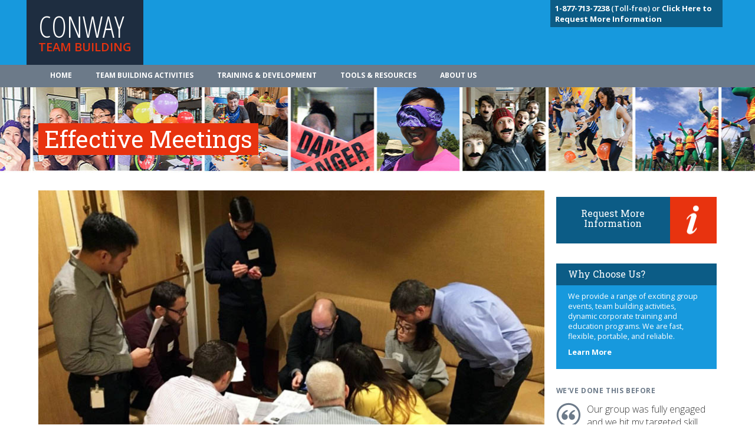

--- FILE ---
content_type: text/html; charset=UTF-8
request_url: https://conwayteambuilding.com/training-development/effective-meetings/
body_size: 9504
content:
<!DOCTYPE html>
<html class="no-js" lang="en-US">
  <head>
    <meta charset="UTF-8">
    <link rel="icon" href="https://conwayteambuilding.com/wp-content/uploads/2020/04/favicon.png"><meta name='robots' content='index, follow, max-image-preview:large, max-snippet:-1, max-video-preview:-1' />

	<!-- This site is optimized with the Yoast SEO plugin v18.6 - https://yoast.com/wordpress/plugins/seo/ -->
	<title>Effective Meetings | Group Training in Conway</title>
	<meta name="description" content="The Effective Meetings training program helps groups in {%city%} make company meetings more efficient and action-oriented." />
	<meta property="og:locale" content="en_US" />
	<meta property="og:type" content="article" />
	<meta property="og:title" content="Effective Meetings | Group Training in {%city%}" />
	<meta property="og:description" content="The Effective Meetings training program helps groups in {%city%} make company meetings more efficient and action-oriented." />
	<meta property="og:url" content="http://www.waukeganteambuilding.com/training-development/effective-meetings/" />
	<meta property="og:site_name" content="CTB" />
	<meta property="article:modified_time" content="2025-10-06T17:52:57+00:00" />
	<meta property="og:image" content="http://www.waukeganteambuilding.com/wp-content/uploads/2020/04/effective-meetings.jpg" />
	<meta property="og:image:width" content="855" />
	<meta property="og:image:height" content="550" />
	<meta property="og:image:type" content="image/jpeg" />
	<meta name="twitter:card" content="summary_large_image" />
	<meta name="twitter:label1" content="Est. reading time" />
	<meta name="twitter:data1" content="2 minutes" />
	<script type="application/ld+json" class="yoast-schema-graph">{"@context":"https://schema.org","@graph":[{"@type":"WebSite","@id":"http://waukeganteambuilding.com/#website","url":"http://waukeganteambuilding.com/","name":"CTB","description":"Just another WordPress site","potentialAction":[{"@type":"SearchAction","target":{"@type":"EntryPoint","urlTemplate":"http://waukeganteambuilding.com/?s={search_term_string}"},"query-input":"required name=search_term_string"}],"inLanguage":"en-US"},{"@type":"ImageObject","@id":"http://www.waukeganteambuilding.com/training-development/effective-meetings/#primaryimage","inLanguage":"en-US","url":"http://conwayteambuilding.com/wp-content/uploads/2020/04/effective-meetings.jpg","contentUrl":"http://conwayteambuilding.com/wp-content/uploads/2020/04/effective-meetings.jpg","width":855,"height":550},{"@type":"WebPage","@id":"http://www.waukeganteambuilding.com/training-development/effective-meetings/#webpage","url":"http://www.waukeganteambuilding.com/training-development/effective-meetings/","name":"Effective Meetings | Group Training in {%city%}","isPartOf":{"@id":"http://waukeganteambuilding.com/#website"},"primaryImageOfPage":{"@id":"http://www.waukeganteambuilding.com/training-development/effective-meetings/#primaryimage"},"datePublished":"2020-04-26T12:15:49+00:00","dateModified":"2025-10-06T17:52:57+00:00","description":"The Effective Meetings training program helps groups in {%city%} make company meetings more efficient and action-oriented.","breadcrumb":{"@id":"http://www.waukeganteambuilding.com/training-development/effective-meetings/#breadcrumb"},"inLanguage":"en-US","potentialAction":[{"@type":"ReadAction","target":["http://www.waukeganteambuilding.com/training-development/effective-meetings/"]}]},{"@type":"BreadcrumbList","@id":"http://www.waukeganteambuilding.com/training-development/effective-meetings/#breadcrumb","itemListElement":[{"@type":"ListItem","position":1,"name":"Home","item":"http://waukeganteambuilding.com/"},{"@type":"ListItem","position":2,"name":"Training","item":"http://www.waukeganteambuilding.com/training-development/"},{"@type":"ListItem","position":3,"name":"Effective Meetings"}]}]}</script>
	<!-- / Yoast SEO plugin. -->


<link rel='dns-prefetch' href='//maxcdn.bootstrapcdn.com' />
<link rel='dns-prefetch' href='//fonts.googleapis.com' />
<link rel='dns-prefetch' href='//s.w.org' />
<link rel='stylesheet' id='wp-block-library-css' href="https://conwayteambuilding.com/wp-includes/css/dist/block-library/style.min.css?ver=5.9.12" type='text/css' media='all' />
<link rel='stylesheet' id='ultimate_blocks-cgb-style-css-css' href="https://conwayteambuilding.com/wp-content/plugins/ultimate-blocks/dist/blocks.style.build.css?ver=2.4.15" type='text/css' media='all' />
<style id='global-styles-inline-css' type='text/css'>
body{--wp--preset--color--black: #000000;--wp--preset--color--cyan-bluish-gray: #abb8c3;--wp--preset--color--white: #ffffff;--wp--preset--color--pale-pink: #f78da7;--wp--preset--color--vivid-red: #cf2e2e;--wp--preset--color--luminous-vivid-orange: #ff6900;--wp--preset--color--luminous-vivid-amber: #fcb900;--wp--preset--color--light-green-cyan: #7bdcb5;--wp--preset--color--vivid-green-cyan: #00d084;--wp--preset--color--pale-cyan-blue: #8ed1fc;--wp--preset--color--vivid-cyan-blue: #0693e3;--wp--preset--color--vivid-purple: #9b51e0;--wp--preset--color--primary: #39B54A;--wp--preset--color--secondary: #996AFF;--wp--preset--color--danger: #B2153D;--wp--preset--color--gray: #ECEDF0;--wp--preset--gradient--vivid-cyan-blue-to-vivid-purple: linear-gradient(135deg,rgba(6,147,227,1) 0%,rgb(155,81,224) 100%);--wp--preset--gradient--light-green-cyan-to-vivid-green-cyan: linear-gradient(135deg,rgb(122,220,180) 0%,rgb(0,208,130) 100%);--wp--preset--gradient--luminous-vivid-amber-to-luminous-vivid-orange: linear-gradient(135deg,rgba(252,185,0,1) 0%,rgba(255,105,0,1) 100%);--wp--preset--gradient--luminous-vivid-orange-to-vivid-red: linear-gradient(135deg,rgba(255,105,0,1) 0%,rgb(207,46,46) 100%);--wp--preset--gradient--very-light-gray-to-cyan-bluish-gray: linear-gradient(135deg,rgb(238,238,238) 0%,rgb(169,184,195) 100%);--wp--preset--gradient--cool-to-warm-spectrum: linear-gradient(135deg,rgb(74,234,220) 0%,rgb(151,120,209) 20%,rgb(207,42,186) 40%,rgb(238,44,130) 60%,rgb(251,105,98) 80%,rgb(254,248,76) 100%);--wp--preset--gradient--blush-light-purple: linear-gradient(135deg,rgb(255,206,236) 0%,rgb(152,150,240) 100%);--wp--preset--gradient--blush-bordeaux: linear-gradient(135deg,rgb(254,205,165) 0%,rgb(254,45,45) 50%,rgb(107,0,62) 100%);--wp--preset--gradient--luminous-dusk: linear-gradient(135deg,rgb(255,203,112) 0%,rgb(199,81,192) 50%,rgb(65,88,208) 100%);--wp--preset--gradient--pale-ocean: linear-gradient(135deg,rgb(255,245,203) 0%,rgb(182,227,212) 50%,rgb(51,167,181) 100%);--wp--preset--gradient--electric-grass: linear-gradient(135deg,rgb(202,248,128) 0%,rgb(113,206,126) 100%);--wp--preset--gradient--midnight: linear-gradient(135deg,rgb(2,3,129) 0%,rgb(40,116,252) 100%);--wp--preset--duotone--dark-grayscale: url('#wp-duotone-dark-grayscale');--wp--preset--duotone--grayscale: url('#wp-duotone-grayscale');--wp--preset--duotone--purple-yellow: url('#wp-duotone-purple-yellow');--wp--preset--duotone--blue-red: url('#wp-duotone-blue-red');--wp--preset--duotone--midnight: url('#wp-duotone-midnight');--wp--preset--duotone--magenta-yellow: url('#wp-duotone-magenta-yellow');--wp--preset--duotone--purple-green: url('#wp-duotone-purple-green');--wp--preset--duotone--blue-orange: url('#wp-duotone-blue-orange');--wp--preset--font-size--small: 13px;--wp--preset--font-size--medium: 20px;--wp--preset--font-size--large: 36px;--wp--preset--font-size--x-large: 42px;--wp--preset--font-size--normal: 16px;--wp--preset--font-size--huge: 42px;}.has-black-color{color: var(--wp--preset--color--black) !important;}.has-cyan-bluish-gray-color{color: var(--wp--preset--color--cyan-bluish-gray) !important;}.has-white-color{color: var(--wp--preset--color--white) !important;}.has-pale-pink-color{color: var(--wp--preset--color--pale-pink) !important;}.has-vivid-red-color{color: var(--wp--preset--color--vivid-red) !important;}.has-luminous-vivid-orange-color{color: var(--wp--preset--color--luminous-vivid-orange) !important;}.has-luminous-vivid-amber-color{color: var(--wp--preset--color--luminous-vivid-amber) !important;}.has-light-green-cyan-color{color: var(--wp--preset--color--light-green-cyan) !important;}.has-vivid-green-cyan-color{color: var(--wp--preset--color--vivid-green-cyan) !important;}.has-pale-cyan-blue-color{color: var(--wp--preset--color--pale-cyan-blue) !important;}.has-vivid-cyan-blue-color{color: var(--wp--preset--color--vivid-cyan-blue) !important;}.has-vivid-purple-color{color: var(--wp--preset--color--vivid-purple) !important;}.has-black-background-color{background-color: var(--wp--preset--color--black) !important;}.has-cyan-bluish-gray-background-color{background-color: var(--wp--preset--color--cyan-bluish-gray) !important;}.has-white-background-color{background-color: var(--wp--preset--color--white) !important;}.has-pale-pink-background-color{background-color: var(--wp--preset--color--pale-pink) !important;}.has-vivid-red-background-color{background-color: var(--wp--preset--color--vivid-red) !important;}.has-luminous-vivid-orange-background-color{background-color: var(--wp--preset--color--luminous-vivid-orange) !important;}.has-luminous-vivid-amber-background-color{background-color: var(--wp--preset--color--luminous-vivid-amber) !important;}.has-light-green-cyan-background-color{background-color: var(--wp--preset--color--light-green-cyan) !important;}.has-vivid-green-cyan-background-color{background-color: var(--wp--preset--color--vivid-green-cyan) !important;}.has-pale-cyan-blue-background-color{background-color: var(--wp--preset--color--pale-cyan-blue) !important;}.has-vivid-cyan-blue-background-color{background-color: var(--wp--preset--color--vivid-cyan-blue) !important;}.has-vivid-purple-background-color{background-color: var(--wp--preset--color--vivid-purple) !important;}.has-black-border-color{border-color: var(--wp--preset--color--black) !important;}.has-cyan-bluish-gray-border-color{border-color: var(--wp--preset--color--cyan-bluish-gray) !important;}.has-white-border-color{border-color: var(--wp--preset--color--white) !important;}.has-pale-pink-border-color{border-color: var(--wp--preset--color--pale-pink) !important;}.has-vivid-red-border-color{border-color: var(--wp--preset--color--vivid-red) !important;}.has-luminous-vivid-orange-border-color{border-color: var(--wp--preset--color--luminous-vivid-orange) !important;}.has-luminous-vivid-amber-border-color{border-color: var(--wp--preset--color--luminous-vivid-amber) !important;}.has-light-green-cyan-border-color{border-color: var(--wp--preset--color--light-green-cyan) !important;}.has-vivid-green-cyan-border-color{border-color: var(--wp--preset--color--vivid-green-cyan) !important;}.has-pale-cyan-blue-border-color{border-color: var(--wp--preset--color--pale-cyan-blue) !important;}.has-vivid-cyan-blue-border-color{border-color: var(--wp--preset--color--vivid-cyan-blue) !important;}.has-vivid-purple-border-color{border-color: var(--wp--preset--color--vivid-purple) !important;}.has-vivid-cyan-blue-to-vivid-purple-gradient-background{background: var(--wp--preset--gradient--vivid-cyan-blue-to-vivid-purple) !important;}.has-light-green-cyan-to-vivid-green-cyan-gradient-background{background: var(--wp--preset--gradient--light-green-cyan-to-vivid-green-cyan) !important;}.has-luminous-vivid-amber-to-luminous-vivid-orange-gradient-background{background: var(--wp--preset--gradient--luminous-vivid-amber-to-luminous-vivid-orange) !important;}.has-luminous-vivid-orange-to-vivid-red-gradient-background{background: var(--wp--preset--gradient--luminous-vivid-orange-to-vivid-red) !important;}.has-very-light-gray-to-cyan-bluish-gray-gradient-background{background: var(--wp--preset--gradient--very-light-gray-to-cyan-bluish-gray) !important;}.has-cool-to-warm-spectrum-gradient-background{background: var(--wp--preset--gradient--cool-to-warm-spectrum) !important;}.has-blush-light-purple-gradient-background{background: var(--wp--preset--gradient--blush-light-purple) !important;}.has-blush-bordeaux-gradient-background{background: var(--wp--preset--gradient--blush-bordeaux) !important;}.has-luminous-dusk-gradient-background{background: var(--wp--preset--gradient--luminous-dusk) !important;}.has-pale-ocean-gradient-background{background: var(--wp--preset--gradient--pale-ocean) !important;}.has-electric-grass-gradient-background{background: var(--wp--preset--gradient--electric-grass) !important;}.has-midnight-gradient-background{background: var(--wp--preset--gradient--midnight) !important;}.has-small-font-size{font-size: var(--wp--preset--font-size--small) !important;}.has-medium-font-size{font-size: var(--wp--preset--font-size--medium) !important;}.has-large-font-size{font-size: var(--wp--preset--font-size--large) !important;}.has-x-large-font-size{font-size: var(--wp--preset--font-size--x-large) !important;}
</style>
<link rel='stylesheet' id='BootStrap-css'  href='https://maxcdn.bootstrapcdn.com/bootstrap/3.3.7/css/bootstrap.min.css?ver=5.9.12' type='text/css' media='all' />
<link rel='stylesheet' id='am2-style-css' href="https://conwayteambuilding.com/wp-content/themes/am2/style.css?ver=5.9.12" type='text/css' media='all' />
<link rel='stylesheet' id='am2-child-style-css' href="https://conwayteambuilding.com/wp-content/themes/am2-child/style.css?ver=5.9.12" type='text/css' media='all' />
<link rel='stylesheet' id='am2-google-fonts-css' href="https://fonts.googleapis.com/css?family=Open+Sans+Condensed%3A300%2C700%7CRoboto+Slab%3A400%2C700%7COpen+Sans%3A300italic%2C400italic%2C600italic%2C700italic%2C400%2C300%2C600%2C700%2C800&#038;ver=2.0" type='text/css' media='all' />
<script type='text/javascript' src="https://conwayteambuilding.com/wp-content/themes/am2-child/resources/js/vendor/jquery.min.js?ver=3.1" id='jquery-js'></script>
<link rel="canonical" href="https://conwayteambuilding.com/training-development/effective-meetings/" /><link rel="canonical" href="https://conwayteambuilding.com/training-development/effective-meetings/" /><link rel="canonical" href="https://conwayteambuilding.com/training-development/effective-meetings/" /><link rel="alternate" href="https://ctb.dev01.myzone.tech/training-development/effective-meetings/" hreflang="x-default" />
<style>#ub-tabbed-content-f65fb125-1ec6-4e28-8321-b3eefe47f674 .wp-block-ub-tabbed-content-tab-title-wrap, #ub-tabbed-content-f65fb125-1ec6-4e28-8321-b3eefe47f674 .wp-block-ub-tabbed-content-tab-title-vertical-wrap{ background-color: inherit; border-color: lightgrey; color: inherit; } #ub-tabbed-content-f65fb125-1ec6-4e28-8321-b3eefe47f674 .wp-block-ub-tabbed-content-tab-title-wrap.active, #ub-tabbed-content-f65fb125-1ec6-4e28-8321-b3eefe47f674 .wp-block-ub-tabbed-content-tab-title-vertical-wrap.active,#ub-tabbed-content-f65fb125-1ec6-4e28-8321-b3eefe47f674 .wp-block-ub-tabbed-content-accordion-toggle.active{ background-color: #eeeeee; color: inherit; }#ub-tabbed-content-f65fb125-1ec6-4e28-8321-b3eefe47f674 .wp-block-ub-tabbed-content-accordion-toggle.active{ background-color: #eeeeee; }#ub-tabbed-content-f65fb125-1ec6-4e28-8321-b3eefe47f674 .wp-block-ub-tabbed-content-tabs-title{ justify-content: flex-start; } #ub-tabbed-content-f65fb125-1ec6-4e28-8321-b3eefe47f674 .wp-block-ub-tabbed-content-accordion-toggle{ background-color: transparent; color: inherit; } #ub-tabbed-content-f65fb125-1ec6-4e28-8321-b3eefe47f674 .wp-block-ub-tabbed-content-tab-title-wrap:nth-child(1){ text-align: left; } #ub-tabbed-content-f65fb125-1ec6-4e28-8321-b3eefe47f674 .wp-block-ub-tabbed-content-tab-title-wrap:nth-child(2){ text-align: left; } #ub-tabbed-content-f65fb125-1ec6-4e28-8321-b3eefe47f674 .wp-block-ub-tabbed-content-tab-title-wrap:nth-child(3){ text-align: left; } #ub-tabbed-content-f65fb125-1ec6-4e28-8321-b3eefe47f674 .wp-block-ub-tabbed-content-tab-title-wrap:nth-child(4){ text-align: left; } #ub-tabbed-content-f65fb125-1ec6-4e28-8321-b3eefe47f674 .wp-block-ub-tabbed-content-tab-title-wrap, #ub-tabbed-content-f65fb125-1ec6-4e28-8321-b3eefe47f674 .wp-block-ub-tabbed-content-tab-title-vertical-wrap{ background-color: inherit; border-color: lightgrey; color: inherit; } #ub-tabbed-content-f65fb125-1ec6-4e28-8321-b3eefe47f674 .wp-block-ub-tabbed-content-tab-title-wrap.active, #ub-tabbed-content-f65fb125-1ec6-4e28-8321-b3eefe47f674 .wp-block-ub-tabbed-content-tab-title-vertical-wrap.active,#ub-tabbed-content-f65fb125-1ec6-4e28-8321-b3eefe47f674 .wp-block-ub-tabbed-content-accordion-toggle.active{ background-color: #eeeeee; color: inherit; }#ub-tabbed-content-f65fb125-1ec6-4e28-8321-b3eefe47f674 .wp-block-ub-tabbed-content-accordion-toggle.active{ background-color: #eeeeee; }#ub-tabbed-content-f65fb125-1ec6-4e28-8321-b3eefe47f674 .wp-block-ub-tabbed-content-tabs-title{ justify-content: flex-start; } #ub-tabbed-content-f65fb125-1ec6-4e28-8321-b3eefe47f674 .wp-block-ub-tabbed-content-accordion-toggle{ background-color: transparent; color: inherit; } #ub-tabbed-content-f65fb125-1ec6-4e28-8321-b3eefe47f674 .wp-block-ub-tabbed-content-tab-title-wrap:nth-child(1){ text-align: left; } #ub-tabbed-content-f65fb125-1ec6-4e28-8321-b3eefe47f674 .wp-block-ub-tabbed-content-tab-title-wrap:nth-child(2){ text-align: left; } #ub-tabbed-content-f65fb125-1ec6-4e28-8321-b3eefe47f674 .wp-block-ub-tabbed-content-tab-title-wrap:nth-child(3){ text-align: left; } #ub-tabbed-content-f65fb125-1ec6-4e28-8321-b3eefe47f674 .wp-block-ub-tabbed-content-tab-title-wrap:nth-child(4){ text-align: left; } </style>
    
    <script>

    (function(i,s,o,g,r,a,m){i['GoogleAnalyticsObject']=r;i[r]=i[r]||function(){
    (i[r].q=i[r].q||[]).push(arguments)},i[r].l=1*new Date();a=s.createElement(o),
    m=s.getElementsByTagName(o)[0];a.async=1;a.src=g;m.parentNode.insertBefore(a,m)
    })(window,document,'script','//www.google-analytics.com/analytics.js','ga');

    

    // <!-- IF SITE HAS A ANALYTICS_ROLLUP_CODE ONLY-->
    ga('create', 'UA-74933539-1', 'auto');
    ga('send', 'pageview');

    

    </script><script async src='https://www.googletagmanager.com/gtag/js?id=AW-1046098000'></script><script>
  !function(f,b,e,v,n,t,s)
  {if(f.fbq)return;n=f.fbq=function(){n.callMethod?
  n.callMethod.apply(n,arguments):n.queue.push(arguments)};
  if(!f._fbq)f._fbq=n;n.push=n;n.loaded=!0;n.version='2.0';
  n.queue=[];t=b.createElement(e);t.async=!0;
  t.src=v;s=b.getElementsByTagName(e)[0];
  s.parentNode.insertBefore(t,s)}(window, document,'script',
  'https://connect.facebook.net/en_US/fbevents.js');
  fbq('init', '252651155441231');
  fbq('track', 'PageView');
</script><noscript></noscript>  </head>
  <body class="training_development-template-default single single-training_development postid-2004 wp-embed-responsive multiple-domain-conwayteambuilding-com am2-is-site-1 am2-is-main-site">
      <svg xmlns="http://www.w3.org/2000/svg" viewBox="0 0 0 0" width="0" height="0" focusable="false" role="none" style="visibility: hidden; position: absolute; left: -9999px; overflow: hidden;" ><defs><filter id="wp-duotone-dark-grayscale"><feColorMatrix color-interpolation-filters="sRGB" type="matrix" values=" .299 .587 .114 0 0 .299 .587 .114 0 0 .299 .587 .114 0 0 .299 .587 .114 0 0 " /><feComponentTransfer color-interpolation-filters="sRGB" ><feFuncR type="table" tableValues="0 0.49803921568627" /><feFuncG type="table" tableValues="0 0.49803921568627" /><feFuncB type="table" tableValues="0 0.49803921568627" /><feFuncA type="table" tableValues="1 1" /></feComponentTransfer><feComposite in2="SourceGraphic" operator="in" /></filter></defs></svg><svg xmlns="http://www.w3.org/2000/svg" viewBox="0 0 0 0" width="0" height="0" focusable="false" role="none" style="visibility: hidden; position: absolute; left: -9999px; overflow: hidden;" ><defs><filter id="wp-duotone-grayscale"><feColorMatrix color-interpolation-filters="sRGB" type="matrix" values=" .299 .587 .114 0 0 .299 .587 .114 0 0 .299 .587 .114 0 0 .299 .587 .114 0 0 " /><feComponentTransfer color-interpolation-filters="sRGB" ><feFuncR type="table" tableValues="0 1" /><feFuncG type="table" tableValues="0 1" /><feFuncB type="table" tableValues="0 1" /><feFuncA type="table" tableValues="1 1" /></feComponentTransfer><feComposite in2="SourceGraphic" operator="in" /></filter></defs></svg><svg xmlns="http://www.w3.org/2000/svg" viewBox="0 0 0 0" width="0" height="0" focusable="false" role="none" style="visibility: hidden; position: absolute; left: -9999px; overflow: hidden;" ><defs><filter id="wp-duotone-purple-yellow"><feColorMatrix color-interpolation-filters="sRGB" type="matrix" values=" .299 .587 .114 0 0 .299 .587 .114 0 0 .299 .587 .114 0 0 .299 .587 .114 0 0 " /><feComponentTransfer color-interpolation-filters="sRGB" ><feFuncR type="table" tableValues="0.54901960784314 0.98823529411765" /><feFuncG type="table" tableValues="0 1" /><feFuncB type="table" tableValues="0.71764705882353 0.25490196078431" /><feFuncA type="table" tableValues="1 1" /></feComponentTransfer><feComposite in2="SourceGraphic" operator="in" /></filter></defs></svg><svg xmlns="http://www.w3.org/2000/svg" viewBox="0 0 0 0" width="0" height="0" focusable="false" role="none" style="visibility: hidden; position: absolute; left: -9999px; overflow: hidden;" ><defs><filter id="wp-duotone-blue-red"><feColorMatrix color-interpolation-filters="sRGB" type="matrix" values=" .299 .587 .114 0 0 .299 .587 .114 0 0 .299 .587 .114 0 0 .299 .587 .114 0 0 " /><feComponentTransfer color-interpolation-filters="sRGB" ><feFuncR type="table" tableValues="0 1" /><feFuncG type="table" tableValues="0 0.27843137254902" /><feFuncB type="table" tableValues="0.5921568627451 0.27843137254902" /><feFuncA type="table" tableValues="1 1" /></feComponentTransfer><feComposite in2="SourceGraphic" operator="in" /></filter></defs></svg><svg xmlns="http://www.w3.org/2000/svg" viewBox="0 0 0 0" width="0" height="0" focusable="false" role="none" style="visibility: hidden; position: absolute; left: -9999px; overflow: hidden;" ><defs><filter id="wp-duotone-midnight"><feColorMatrix color-interpolation-filters="sRGB" type="matrix" values=" .299 .587 .114 0 0 .299 .587 .114 0 0 .299 .587 .114 0 0 .299 .587 .114 0 0 " /><feComponentTransfer color-interpolation-filters="sRGB" ><feFuncR type="table" tableValues="0 0" /><feFuncG type="table" tableValues="0 0.64705882352941" /><feFuncB type="table" tableValues="0 1" /><feFuncA type="table" tableValues="1 1" /></feComponentTransfer><feComposite in2="SourceGraphic" operator="in" /></filter></defs></svg><svg xmlns="http://www.w3.org/2000/svg" viewBox="0 0 0 0" width="0" height="0" focusable="false" role="none" style="visibility: hidden; position: absolute; left: -9999px; overflow: hidden;" ><defs><filter id="wp-duotone-magenta-yellow"><feColorMatrix color-interpolation-filters="sRGB" type="matrix" values=" .299 .587 .114 0 0 .299 .587 .114 0 0 .299 .587 .114 0 0 .299 .587 .114 0 0 " /><feComponentTransfer color-interpolation-filters="sRGB" ><feFuncR type="table" tableValues="0.78039215686275 1" /><feFuncG type="table" tableValues="0 0.94901960784314" /><feFuncB type="table" tableValues="0.35294117647059 0.47058823529412" /><feFuncA type="table" tableValues="1 1" /></feComponentTransfer><feComposite in2="SourceGraphic" operator="in" /></filter></defs></svg><svg xmlns="http://www.w3.org/2000/svg" viewBox="0 0 0 0" width="0" height="0" focusable="false" role="none" style="visibility: hidden; position: absolute; left: -9999px; overflow: hidden;" ><defs><filter id="wp-duotone-purple-green"><feColorMatrix color-interpolation-filters="sRGB" type="matrix" values=" .299 .587 .114 0 0 .299 .587 .114 0 0 .299 .587 .114 0 0 .299 .587 .114 0 0 " /><feComponentTransfer color-interpolation-filters="sRGB" ><feFuncR type="table" tableValues="0.65098039215686 0.40392156862745" /><feFuncG type="table" tableValues="0 1" /><feFuncB type="table" tableValues="0.44705882352941 0.4" /><feFuncA type="table" tableValues="1 1" /></feComponentTransfer><feComposite in2="SourceGraphic" operator="in" /></filter></defs></svg><svg xmlns="http://www.w3.org/2000/svg" viewBox="0 0 0 0" width="0" height="0" focusable="false" role="none" style="visibility: hidden; position: absolute; left: -9999px; overflow: hidden;" ><defs><filter id="wp-duotone-blue-orange"><feColorMatrix color-interpolation-filters="sRGB" type="matrix" values=" .299 .587 .114 0 0 .299 .587 .114 0 0 .299 .587 .114 0 0 .299 .587 .114 0 0 " /><feComponentTransfer color-interpolation-filters="sRGB" ><feFuncR type="table" tableValues="0.098039215686275 1" /><feFuncG type="table" tableValues="0 0.66274509803922" /><feFuncB type="table" tableValues="0.84705882352941 0.41960784313725" /><feFuncA type="table" tableValues="1 1" /></feComponentTransfer><feComposite in2="SourceGraphic" operator="in" /></filter></defs></svg><!--     <div class="container">
            <p id="location_tag">
        We are your Conway Team Building Specialists<br>Not in  Conway? 
<a href="/teambuilding-map/">Team building activities near you</a>        </p>
        </div><!--container-->

    <header class="main_header">
        <div class="container">
            <div class="row">
                <section class="col-xs-12 col-sm-6">
                    <a href="/"><h1>Conway                    <span>Team Building</span></h1></a>
                </section>
                <div class="contact col-xs-12 col-sm-6">
                                    <p>
                    <a href="/about-us/contact-us/"><b>1-877-713-7238</b> (Toll-free) or
<a href="/information-request/"><b>Click Here to Request More Information</a></b> 
                    </p>
                                </div><!--contact-->
            </div><!--row-->
        </div><!--container-->
    </header>

    <nav class="navbar navbar-default" role="navigation">
        <div class="container">
            <!-- Brand and toggle get grouped for better mobile display -->
            <div class="navbar-header">
            <button type="button" class="navbar-toggle" data-toggle="collapse" data-target="#bs-example-navbar-collapse-1">
                <span class="sr-only">Toggle navigation</span>
                <span class="icon-bar"></span>
                <span class="icon-bar"></span>
                <span class="icon-bar"></span>
            </button>
        <!--<a class="navbar-brand" href="#">Brand</a>-->
        </div>

        <!-- Collect the nav links, forms, and other content for toggling -->
        <div class="collapse navbar-collapse" id="bs-example-navbar-collapse-1">
            <ul id="menu-main-menu" class="nav navbar-nav"><li id="menu-item-503" class="menu-item menu-item--type-post-type menu-item--object-page menu-item--home menu-item--depth-0"><a href="https://conwayteambuilding.com/" class="menu-item__link menu-item__link--main">Home</a></li>
<li id="menu-item-504" class="menu-item menu-item--type-custom menu-item--object-custom menu-item--depth-0"><a href="/team-building" class="menu-item__link menu-item__link--main">Team Building Activities</a></li>
<li id="menu-item-505" class="menu-item menu-item--type-custom menu-item--object-custom menu-item--depth-0"><a href="/training-development" class="menu-item__link menu-item__link--main">Training & Development</a></li>
<li id="menu-item-2223" class="menu-item menu-item--type-post-type menu-item--object-page menu-item--depth-0"><a href="https://conwayteambuilding.com/tools-resources/" class="menu-item__link menu-item__link--main">Tools & Resources</a></li>
<li id="menu-item-2224" class="menu-item menu-item--type-post-type menu-item--object-page menu-item--depth-0"><a href="https://conwayteambuilding.com/about-us/" class="menu-item__link menu-item__link--main">About Us</a></li>
</ul>        </div><!-- /.navbar-collapse -->
        </div><!-- /.container-fluid -->
    </nav> 
<header class="second_header" style="background-image:url(/wp-content/uploads/2020/04/standard.jpg);">
<div class="container">
<div class="row">
    <section class="col-xs-9 col-sm-7 % else %}col-xs-12">
        <span>
            <h1>Effective Meetings</h1>
        </span>
    </section>
    </div><!--row-->
</div><!--container-->
</header><!--home_header-->

<div class="container content">
    <div class="row">
        <section class="col-xs-12 col-sm-9 page">
        <figure><img width="855" height="550" src="https://conwayteambuilding.com/wp-content/uploads/2020/04/effective-meetings.jpg" class="attachment-large size-large wp-post-image" alt="" loading="lazy" srcset="http://conwayteambuilding.com/wp-content/uploads/2020/04/effective-meetings.jpg 855w, http://conwayteambuilding.com/wp-content/uploads/2020/04/effective-meetings-300x193.jpg 300w, http://conwayteambuilding.com/wp-content/uploads/2020/04/effective-meetings-768x494.jpg 768w" sizes="(max-width: 855px) 100vw, 855px" /></figure>
            <div class="wp-block-ub-tabbed-content wp-block-ub-tabbed-content-holder wp-block-ub-tabbed-content-horizontal-holder-mobile wp-block-ub-tabbed-content-horizontal-holder-tablet" id="ub-tabbed-content-f65fb125-1ec6-4e28-8321-b3eefe47f674">
                <div class="wp-block-ub-tabbed-content-tab-holder horizontal-tab-width-mobile horizontal-tab-width-tablet">
                    <div role="tablist" class="wp-block-ub-tabbed-content-tabs-title wp-block-ub-tabbed-content-tabs-title-mobile-horizontal-tab wp-block-ub-tabbed-content-tabs-title-tablet-horizontal-tab"><div role="tab" id="ub-tabbed-content-f65fb125-1ec6-4e28-8321-b3eefe47f674-tab-0" aria-controls="ub-tabbed-content-f65fb125-1ec6-4e28-8321-b3eefe47f674-panel-0"
            aria-selected="true" class = "wp-block-ub-tabbed-content-tab-title-wrap active" tabindex="-1">
            <div class="wp-block-ub-tabbed-content-tab-title">Overview</div></div><div role="tab" id="ub-tabbed-content-f65fb125-1ec6-4e28-8321-b3eefe47f674-tab-1" aria-controls="ub-tabbed-content-f65fb125-1ec6-4e28-8321-b3eefe47f674-panel-1"
            aria-selected="false" class = "wp-block-ub-tabbed-content-tab-title-wrap" tabindex="-1">
            <div class="wp-block-ub-tabbed-content-tab-title">Key Facts</div></div><div role="tab" id="ub-tabbed-content-f65fb125-1ec6-4e28-8321-b3eefe47f674-tab-2" aria-controls="ub-tabbed-content-f65fb125-1ec6-4e28-8321-b3eefe47f674-panel-2"
            aria-selected="false" class = "wp-block-ub-tabbed-content-tab-title-wrap" tabindex="-1">
            <div class="wp-block-ub-tabbed-content-tab-title">Reviews</div></div><div role="tab" id="ub-tabbed-content-f65fb125-1ec6-4e28-8321-b3eefe47f674-tab-3" aria-controls="ub-tabbed-content-f65fb125-1ec6-4e28-8321-b3eefe47f674-panel-3"
            aria-selected="false" class = "wp-block-ub-tabbed-content-tab-title-wrap" tabindex="-1">
            <div class="wp-block-ub-tabbed-content-tab-title">More Information</div></div></div></div>
                <div class="wp-block-ub-tabbed-content-tabs-content"><div role="tabpanel" class="wp-block-ub-tabbed-content-tab-content-wrap active"
        id="ub-tabbed-content-f65fb125-1ec6-4e28-8321-b3eefe47f674-panel-0" aria-labelledby="ub-tabbed-content-f65fb125-1ec6-4e28-8321-b3eefe47f674-tab-0" tabindex="0">

<h4>SPEND LESS TIME IN MORE EFFECTIVE MEETINGS</h4>



<p>Meetings can take up so much of your team&#8217;s  time, so don&#8217;t you want to make sure you&#8217;re getting the most out of them?</p>



<p>Effective Meetings is a training program  that looks at the various types of meetings within your organization, and  teaches your team simple ways you can improve them. Your team will learn the  different roles that make meetings effective, how to stay on track during a  meeting, and discover why most meetings are too long and ineffective.<strong></strong></p>


<a class="btn btn-primary default" href="/information-request/">
    Request More Information
</a>



<h4>In this program your team will:</h4>



<ul><li>Identify the various types of meetings at your  business</li><li>Find out the top ways to plan and prepare for a  meeting</li><li>Brainstorm creative ways to elevate your company  meetings</li><li>Learn the top methods for making meetings more  efficient</li><li>Make your meetings more productive with decision  making tools </li></ul>



<h4>HOW THE PROGRAM WORKS</h4>



<p>Once you book your Effective  Meetings session, your facilitator will reach out to you via telephone to learn  more about your group and your goals for the program. Based on the information  you provide, your facilitator will tailor the half-day training session to make  sure it addresses the challenges you are currently facing, and aligns with your  team dynamics. </p>



<p>The session itself is different  from a “traditional” corporate seminar or lecture. Employees who take part in  the session will be asked to take part in interactive group discussions and  exercises, to help them practice their more efficient meeting skills. The  end-result is highly engaging, and helps your group get excited about the new  tools and techniques they are learning.</p>


<a class="btn btn-primary default" href="/information-request/">
    Request More Information
</a>



<h4>Your investment includes:</h4>



<ul><li>Pre-program consultation for tailoring of course  outline</li><li>Pre-event communication for operations and logistics</li><li>Customized Effective Meetings program</li><li>On-site professional facilitator</li><li>Delivery, set-up, and facilitation of training</li><li>Post-program Q&amp;A session</li></ul>



<h4>Training Programs IN Conway</h4>



<p>The Effective  Meetings program is one of many half-day training programs available in Conway. Your on-site facilitator  will bring to the table a wealth of knowledge and expertise, and be there to  guide your group through the different sections of the training. Each technique  is based on tried and tested best practices, developed by expert coaches to  drive results.</p>



<p>Contact us for a fast and personalized proposal that addresses your program specifics, group dynamics, objectives, and budget.</p>


<a class="btn btn-primary default" href="/information-request/">
    Request More Information
</a>

</div><div role="tabpanel" class="wp-block-ub-tabbed-content-tab-content-wrap ub-hide"
        id="ub-tabbed-content-f65fb125-1ec6-4e28-8321-b3eefe47f674-panel-1" aria-labelledby="ub-tabbed-content-f65fb125-1ec6-4e28-8321-b3eefe47f674-tab-1" tabindex="0">

<h4>Key Facts</h4>



<p>Program Duration:&nbsp;<strong>4 Hours (Half Day) or 8 Hours (Full Day)</strong></p>



<p>Group Size:&nbsp;<strong>1 – 100</strong></p>

</div><div role="tabpanel" class="wp-block-ub-tabbed-content-tab-content-wrap ub-hide"
        id="ub-tabbed-content-f65fb125-1ec6-4e28-8321-b3eefe47f674-panel-2" aria-labelledby="ub-tabbed-content-f65fb125-1ec6-4e28-8321-b3eefe47f674-tab-2" tabindex="0">
        <h4>Reviews for Effective Meetings</h4>
            <blockquote class="well">
        <p><span>&#8220;</span>
        
  I was very impressed and pleased with the  experience faciliatated by Conway Team Building. The instructor was great and very easily created an environment of interaction and communication. The participants filled out an evaluation for us at the closing of the day and all responded that the coaching was excellent and well worth the time out of the office.
&#8221;
        </p>
            </blockquote>
    
</div><div role="tabpanel" class="wp-block-ub-tabbed-content-tab-content-wrap ub-hide"
        id="ub-tabbed-content-f65fb125-1ec6-4e28-8321-b3eefe47f674-panel-3" aria-labelledby="ub-tabbed-content-f65fb125-1ec6-4e28-8321-b3eefe47f674-tab-3" tabindex="0">
<div class="bs-callout callout-red">
        <h4>Get the team building activity help you need today!</h4>
                <p> Contact our team at 1-877-713-7238 to discuss what you&#8217;re looking for and experience for yourself why people who plan team building activities for the most successful companies in  Conway rely on our talented team. Whether you have a large group of 1000 plus, or something much smaller, we can help.  And if you require it, all our activities are available in a bilingual format!
        </p>
<p>Need a detailed proposal right away? That&#8217;s our specialty.</p>
<p>Part of an independent meeting planning firm? See why a <a href="/tools-resources/dmc-partnerships/">meeting planner partnership</a> with us and our vast array of group activity solutions makes great business sense.</p>

                <p>
                        <a class="btn btn-primary" href="/about-us/frequently-asked-questions/">Frequently Asked Questions</a>
                        <a class="btn btn-primary" href="/information-request/">Request More Information</a>
                </p>
    </div>

<div class="bs-callout callout-dark-grey">
        <h4>Download Our Guide to Innovative Corporate Team Building Events</h4>
                <p>Looking for a unique corporate teambuilding event or group activity your clients will get excited about? Have a look at the team building ideas we provide to successful and emerging companies from around the world. They are all designed to improve morale, increase camaraderie and enhance productivity.</p>

                <p>
                        <a class="btn btn-primary" href="/group-activity-guide/">Download Guide</a>
                </p>
    </div>

<div class="bs-callout callout-dark-blue">
        <h4>Recent Client Feedback</h4>
                <p>We thrive on helping our partners achieve their goals through our unique and innovative suite of corporate team building events and group activities. Feedback like this is what we strive for every time!</p>

                <p>
                        <a class="btn btn-primary" href="https://conwayteambuilding.com/recent-client-feedback/">Read our Client Feedback</a>
                </p>
    </div>
</div></div>
            </div>        </section>
<aside id="sidebar" class="col-xs-12 col-sm-3">	
        <p>&nbsp;</p>
    <!-- Request a quote block -->
    <div class="button">
    <h3 id="request_info"><a href="/information-request/">Request More Information</a></h3>
</div>
    <p>&nbsp;</p>
    <!-- Why choose us block -->
    <div class="sidebar_box">
    <h3>Why Choose Us?</h3>
    <p>We provide a range of exciting group events, team building activities, dynamic corporate training and education programs. We are fast, flexible, portable, and reliable.</p>
    <p id="why-link">
        <a href="/about-us/why-choose-us/">Learn More</a>
    </p>
</div><!--sidebar_box-->
    <!-- Testimonials -->
            <h2>WE'VE DONE THIS BEFORE</h2>
        <blockquote class="sidebar">
        <p><span>"</span>
        
  Our group was fully engaged and we hit my targeted skill areas in communication, collaboration and problem solving with Charity Bike Buildathon. Also, having the Ronald McDonald House benefit from this event is very meaningful to us. Our company will think of you for future events, and would recommend you with confidence. Thanks again.
        
"
        </p>
                <p><cite>-  ASSA ABLOY/Door Security Solution</cite></p>
            </blockquote>
    <!-- Clients -->
    <h2>Our Customers</h2>
<div class="cycle-slideshow" data-cycle-slides="> img" data-cycle-timeout="4000">
                        <img src="https://conwayteambuilding.com/wp-content/uploads/2020/04/bcferries.gif" alt="BC Ferries" />
                                <img src="https://conwayteambuilding.com/wp-content/uploads/2020/04/bayer.gif" alt="Bayer" />
                                <img src="https://conwayteambuilding.com/wp-content/uploads/2020/04/best-buy.gif" alt="Best Buy" />
                                <img src="https://conwayteambuilding.com/wp-content/uploads/2020/04/canon.gif" alt="Canon" />
                                <img src="https://conwayteambuilding.com/wp-content/uploads/2020/04/coca-cola.gif" alt="Coca Cola" />
                                <img src="https://conwayteambuilding.com/wp-content/uploads/2020/04/costco.gif" alt="Costco" />
            </div>
</aside>    </div><!--row-->
</div><!--container-->

<footer>
	<div class="container">
            <p>
            <a href="/request-information/">
                Information request form            </a> 
        | 1-877-713-7238        </p>
    
    <nav>
    <a href="/team-building/">Team Building Activities in Conway</a> | <a href="/corporate-training-programs/">Employee Training Programs in Conway</a><br><a href="/tools-resources/">Tools &amp; Resources</a> | <a href="/about-us/">About Us</a> | <a href="/about-us/contact-us/">Contact Us</a> | <a href="/privacy-policy/">Privacy Policy</a> | <a href="/sitemap/">Site Map</a>    </nav>
        
    <img src="https://conwayteambuilding.com/wp-content/uploads/2020/04/partner_mbi.gif" alt="http://conwayteambuilding.com/wp-content/uploads/2020/04/partner_mbi.gif">&nbsp;<img src="https://conwayteambuilding.com/wp-content/uploads/2020/04/partner_imex.gif" alt="http://conwayteambuilding.com/wp-content/uploads/2020/04/partner_imex.gif">&nbsp;<img src="https://conwayteambuilding.com/wp-content/uploads/2020/04/partner_cvent.gif" alt="http://conwayteambuilding.com/wp-content/uploads/2020/04/partner_cvent.gif">&nbsp;<img src="https://conwayteambuilding.com/wp-content/uploads/2020/04/partner_otbt.png" alt="http://conwayteambuilding.com/wp-content/uploads/2020/04/partner_otbt.png">&nbsp;
                <p>
                <small>
                    <p>© 2020 Conway Team Building</p>
                </small>
            </p>
            </div>

    <div id="footbar">
        <div class="footred"></div>
        <div class="footblu1"></div>
        <div class="footblu2"></div>
        <div class="footgray"></div>
    </div>
</footer>
 
<script type='text/javascript' src="https://conwayteambuilding.com/wp-content/plugins/ultimate-blocks/src/blocks/tabbed-content/front.build.js?ver=2.4.15" id='ultimate_blocks-tabbed-content-front-script-js'></script>
<script type='text/javascript' src="https://conwayteambuilding.com/wp-content/plugins/ultimate-blocks/src/blocks/scrollby-polyfill.js?ver=2.4.15" id='ultimate_blocks-scrollby-polyfill-js'></script>
<script type='text/javascript' src='https://maxcdn.bootstrapcdn.com/bootstrap/3.3.7/js/bootstrap.min.js' id='BootStrapJs-js'></script>
<script type='text/javascript' src="https://conwayteambuilding.com/wp-content/themes/am2-child/resources/js/vendor/jquery.cycle2.min.js" id='jQueryCycle2-js'></script>
<script type='text/javascript' src="https://conwayteambuilding.com/wp-content/themes/am2-child/resources/js/theme-support.js" id='ctb_support-js'></script>
<script type='text/javascript' id='am2-theme-assets-js-extra'>
/* <![CDATA[ */
var am2 = {"assetsEnqueue":["ultimate_blocks-tabbed-content-front-script","ultimate_blocks-scrollby-polyfill","jquery","BootStrapJs","jQueryCycle2","ctb_support","am2-theme-assets","am2-theme-assets-svg"],"templateDirectory":"http:\/\/conwayteambuilding.com\/wp-content\/themes\/am2","spritePath":"http:\/\/conwayteambuilding.com\/wp-content\/themes\/am2\/assets\/images\/symbol\/svg\/sprite.symbol-ad5cdd53.svg","google":{"apiKey":null},"REST":"http:\/\/conwayteambuilding.com\/wp-json\/"};
/* ]]> */
</script>
<script type='text/javascript' src="https://conwayteambuilding.com/wp-content/themes/am2/assets/js/frontend.js?ver=2.0" id='am2-theme-assets-js'></script>
<script type='text/javascript' src="https://conwayteambuilding.com/wp-content/themes/am2/resources/js/vendor/svg4everybody.min.js?ver=2.0" id='am2-theme-assets-svg-js'></script>
<script type='text/javascript' id='am2-theme-assets-svg-js-after'>
svg4everybody();
</script>
<!-- Start of HubSpot Embed Code -->
<script type="text/javascript" id="hs-script-loader" async defer src="//js.hs-scripts.com/4416146.js"></script>
<!-- End of HubSpot Embed Code -->
<script defer src="https://static.cloudflareinsights.com/beacon.min.js/vcd15cbe7772f49c399c6a5babf22c1241717689176015" integrity="sha512-ZpsOmlRQV6y907TI0dKBHq9Md29nnaEIPlkf84rnaERnq6zvWvPUqr2ft8M1aS28oN72PdrCzSjY4U6VaAw1EQ==" data-cf-beacon='{"version":"2024.11.0","token":"1840f49a3d0b4a4daf3d93ffa42604f0","r":1,"server_timing":{"name":{"cfCacheStatus":true,"cfEdge":true,"cfExtPri":true,"cfL4":true,"cfOrigin":true,"cfSpeedBrain":true},"location_startswith":null}}' crossorigin="anonymous"></script>
</body>
</html>

--- FILE ---
content_type: text/css
request_url: https://conwayteambuilding.com/wp-content/themes/am2/style.css?ver=5.9.12
body_size: -281
content:
@charset "UTF-8";
/*!
Theme Name: AM2 Theme
Theme URI:
Author: AM2 Studio
Author URI: http://am2studio.hr/
Description: AM2 Admin Starter Theme.
Version: 2.0
License: GNU General Public License v2 or later
License URI: http://www.gnu.org/licenses/gpl-2.0.html
!*/

--- FILE ---
content_type: text/css
request_url: https://conwayteambuilding.com/wp-content/themes/am2-child/style.css?ver=5.9.12
body_size: 4912
content:
/*
Theme Name:     Am2-child
Theme URI:      
Description:    Am2 child theme.
Author:         Me
Author URI:     
Template:       am2
Version:        0.1.0
*/

/* TeamWork CSS â€“ Modifications to Bootstrap */
/*
font-family: 'Open Sans Condensed', sans-serif; light 300, bold 700
font-family: 'Roboto Slab', serif;
font-family: 'Open Sans', sans-serif; regular 400, light 300, semibold 600, bold 700 */


body {
	font-family: 'Open Sans', sans-serif;
	font-size: 15px;
}

h2 {
	font-family: 'Open Sans', sans-serif; font-weight: 300;
	font-size: 25px; line-height: 1.2em;
	color: #E8330F; /*#2f89c6;*/
	margin: 1em 0 1em 0;}

 .page h4, .page h5 {
	font-family: 'Open Sans', sans-serif; font-weight: 500;
color: #E8330F; /*#2f89c6;*/ line-height: 1.2em; margin: 1.3em 0 0.6em 0; text-transform:uppercase;}

/* .page h3 {
	line-height: 1.2em; margin: 0 0 1.0em 0; text-transform:uppercase;}*/

p {}

body.home .content .page h2, .parent h2 {
	font-size: 30px;
	line-height: 1.33em; margin: 1.2em 0 0.5em 0;}

p.homeopener {
	font-size: 18px; line-height: 1.38em;
	margin: 0 10px 1em 0;}

/*body.home .content .page p, body.home .content .page li,
.parent p, .parent li {
	font-size: 18px; line-height: 1.38em;
	margin: 0 10px 1em 0;}*/

ol {font-family: 'Open Sans', sans-serif; font-weight: 700;}
ol li p {font-family: 'Open Sans', sans-serif; }

/*======== HEADER ========*/

p#location_tag {
	font-family: 'Open Sans', sans-serif; font-weight: 600;
	font-size: 13px;
	text-align: right;
	color: #161e27;
	margin: 10px 0;}

p#location_tag a:link, p#location_tag a:visited {
	font-weight: 700;
	color: #e8330f;}

header.main_header {
	width: 100%;
	background-color: #1799dd;}

header.main_header section {
	/*padding: 20px;*/}

header.main_header h1 {
	font-family: 'Open Sans Condensed', sans-serif; font-weight: 300;
	font-size: 50px; line-height: 1em;
	text-transform: uppercase;
	display: inline-block;
	color: #fff;
	background-color: #1e2d40;
	margin: 0 0 0 -20px; padding: 20px;}

header.main_header h1 span {
	display: block;
	font-family: 'Open Sans', sans-serif; font-weight: 600;
	font-size: 20px; line-height: 1em;
	text-transform: uppercase;
	color: #e8330f;
	background-color: #1e2d40;
	margin: 0; }

header.main_header .contact {padding: 0;}
header.main_header .contact p{
	font-family: 'Open Sans', sans-serif; font-weight: 600;
	font-size: 13px;
	background-color: #0c5c86;
	color: #fff;
	padding: 5px 8px; margin: 0;
	float: right;
	display: inline-block;
	max-width: 50%;}
	header.main_header .contact p b { font-weight: 700; }

@media (max-width: 992px) {
	header.main_header .contact p{
		max-width: 60%; } }
@media (max-width: 768px) {
	header.main_header .contact p{
		max-width: 100%;
		float: none;
		display: block; }
	header.main_header section {
		padding-right: 0;}
	header.main_header h1 { display: block;}}

header.main_header .contact p a:link,header.main_header .contact p a:visited {
	color: #fff;}

/*======== NAVIGATION ========*/

.navbar {
position: relative;
min-height: 30px;
margin: 0;}

.navbar-header {
	margin-right: 0 /*-15px*/;
	margin-left:  0/*-15px*/;}

.navbar {
	font-family: 'Open Sans', sans-serif; font-weight: 700; text-transform: uppercase;
	font-size: 12px;
	background-color: #6c7a89;
	border: 0;
	border-radius: 0;}

.navbar-default .navbar-nav>li {
	padding: 0 20px;}

.navbar-default .navbar-nav>li>a {
color: #fff;
padding: 0;
padding-top: 8px;
padding-bottom: 5px;
border-bottom: 5px solid #6c7a89;
}


.navbar-default .navbar-nav>.active>a, .navbar-default .navbar-nav>.active>a:hover, .navbar-default .navbar-nav>.active>a:focus,
.navbar-default .navbar-nav>li>a:hover, .navbar-default .navbar-nav>li>a:focus {
color: #fff;
border-bottom: 5px solid #e8330f;
background-color: transparent;
}



.navbar-collapse { padding: 0;}

.navbar-default .navbar-toggle .icon-bar {
background-color: #fff;}
.navbar-default .navbar-toggle:hover { background-color: #e8330f;}

.container>.navbar-header, .container-fluid>.navbar-header, .container>.navbar-collapse, .container-fluid>.navbar-collapse {
margin-right: 0;
margin-left: 0;}

@media (max-width: 767px) {
	.navbar-nav {
		margin: 7.5px 0px;}
	.navbar-default .navbar-nav>li {
		padding: 0;}
	.navbar-default .navbar-nav>.active>a, .navbar-default .navbar-nav>.active>a:hover, .navbar-default .navbar-nav>.active>a:focus,
.navbar-default .navbar-nav>li>a:hover, .navbar-default .navbar-nav>li>a:focus {
	display: inline-block;}
		}

/*======== Home/Page Headers ========*/


header.second_header {
	width: 100%; min-height: 143px;
	background: 50% 0 repeat;
}

body.home header.second_header {
	width: 100%; min-height: 290px;
	background: 50% 0 repeat;
}

header.second_header section { position: relative; height: 145px; }
body.home header.second_header section {height: 290px;}

header.second_header h1 {
	font-family: 'Roboto Slab', serif; font-weight: 400;
	font-size: 40px; line-height: 1.1em;
	display: inline-block;
	color: #fff;
	background-color: #e8330f;
	padding: 5px 10px 5px 10px;
	margin: 0;}

@media (max-width: 550px) {
	header.second_header h1 {
		font-size: 30px; line-height: 1.1em;
	}
}

header.second_header span {
	position: absolute; bottom: 30px;
}

body.home header.second_header span {
	position: absolute; bottom: auto; top: 60px;
}

body.home header.second_header h1+h1 {padding-top: 0;}

/*@media (max-width: 500px) {
	header.second_header span {
		position: absolute; top: 10px;
	}
}*/

/*header.home_header h1 b {
	background-color: #e8330f;
	display: inline-block;
  	box-shadow: 15px 0 0 #e8330f, -15px 0 0 #e8330f;}*/

/** Main Column Contents **/

section.page h2 {
	margin: 0;
}

section.page {
	margin: 30px 0 0;
}

section.page .row {
	margin: 30px 0;
}

figure img {max-width: 100%; width: 100%; height: auto;}
figure.thumb {margin: 0 0 10px 0;}
figure img.img-space {margin: 0 0 15px 0;}

section.page a:link img, section.page a:visited img {
	border: 2px solid #fff;}

section.page a:hover img, section.page a:active img {
	border: 2px solid #E8330F; /*#2f89c6;*/}

/* Parent Pages */

@media (max-width: 768px) {
.parent section.page .row {margin: 0;}}

.page_button h2 {
	font-size: 25px; line-height: 1.2em;
	padding: 35px 0 35px 110px;
	display: block;
	min-height: 30px;}

/*About*/
h2#meet_our_team { background: url(resources/images/icon_about_meetteam.gif) no-repeat 0 50%; }
h2#join_our_team { background: url(resources/images/icon_about_jointeam.gif) no-repeat 0 50%; }
h2#the_company { background: url(resources/images/icon_about_company.gif) no-repeat 0 50%; }
h2#why_us { background: url(resources/images/icon_about_whychooseus.gif) no-repeat 0 50%; }
h2#faqs { background: url(resources/images/icon_about_faqs.gif) no-repeat 0 50%; }
h2#contact { background: url(resources/images/icon_about_contactus.gif) no-repeat 0 50%; }
/*Tools+Resources*/
h2#books { background: url(resources/images/icon_tools_books.gif) no-repeat 0 50%; }
h2#links_resources { background: url(resources/images/icon_tools_links_resources.gif) no-repeat 0 50%; }
h2#hotel_venues { background: url(resources/images/icon_tools_hotel_venues.gif) no-repeat 0 50%; }
h2#other_cities { background: url(resources/images/icon_tools_other_cities.gif) no-repeat 0 50%; }
h2#dmc_event { background: url(resources/images/icon_tools_dmc_event.gif) no-repeat 0 50%; }

	h2#meet_our_team a { display: block;}

/** BIO PAGE **/

section.bio img {
	width: 100%; max-width: 100%;}

section.page section.bio :link img { border: none;}
section.bio h2 {
	background-color: #1e2d40;
	padding: 13px 0; margin: 0 0 5px 0;
	color: #fff; font-size: 14px; line-height: 12px; text-transform: uppercase;}

section.bio h2 b {
	border-left: 6px solid #1799dd; display: block; padding-left: 3px;}

section.bio :link {text-decoration: none;}
section.bio :hover h2 {background-color: #1799dd; text-decoration: none;}

section.page aside h3 {
	font-weight: 700;
	font-size: 14px; text-transform: uppercase;
	color: #353535;
	letter-spacing: 0.02em;
	}

section.page aside img {
	width: 100%; max-width: 100%;}

section.page aside ul.bio_contact {
	padding: 0;
	list-style: none;}

section.page aside ul.bio_contact li { margin: 0 0 0 22px;}
section.page aside ul.bio_contact li.phone { list-style-image: url(resources/images/bio_icon_phone.jpg) ;}
section.page aside ul.bio_contact li.email { list-style-image: url(resources/images/bio_icon_email.jpg) ;}
section.page aside ul.bio_contact li.linkedin { list-style-image: url(resources/images/bio_icon_linkedin.jpg) ;}
section.page aside ul.bio_contact li.twitter { list-style-image: url(resources/images/bio_icon_twitter.jpg) ;}

section.page aside ul.bio_contact li a:link, section.page aside ul.bio_contact li a:visited {
	text-decoration: none; color: #353535;}
section.page aside ul.bio_contact li a:hover, section.page aside ul.bio_contact li a:active {
	text-decoration: underline;}

/*======== SIDEBAR ELEMENTS ========*/

.social, .addthis_toolbox {margin: 10px 0 20px 0;}

aside#sidebar {margin: 10px 0 50px 0; float: right;}

aside#sidebar h2 {
	font-family: 'Open Sans', sans-serif; font-weight: 700;
	font-size: 11.8px; line-height: 1.1em; letter-spacing: 0.05em;
	text-transform: uppercase;
	color: #6c7a89;
	margin: 30px 0 15px 0;}

/* Buttons with red icons */

aside#sidebar .button {
	background-color:#0c5c86 ;
	color: #fff;}

aside#sidebar .button h3 {
	margin: 0 0 3px 0;
	font-family: 'Roboto Slab', serif; font-weight: 400;
	font-size: 15.7px; line-height: 1.1em; text-align: center;}

aside#sidebar .button a:link, aside#sidebar .button a:visited {
	color: #fff; display: block;
	background: #0c5c86 100% 50% no-repeat;
	padding: 20px 90px 15px 10px; min-height: 79px;}

@media (min-width: 1200px) {
	aside#sidebar .button #training_programs a:link, aside#sidebar .button #training_programs a:visited,
	aside#sidebar .button #tools_resources a:link, aside#sidebar .button #tools_resources a:visited {
		padding-top: 30px;}
}

@media (max-width: 319px) {
	aside#sidebar .button #tbactivities a:link, aside#sidebar .button #tbactivities a:visited {padding-top: 20px;}}

@media (max-width: 768px) {
	aside#sidebar .button a:link, aside#sidebar .button a:visited {padding: 30px 90px 15px 10px;}}


aside#sidebar .button #tbactivities a {
	background-image: url(resources/images/icon_tbactivities.gif);}
aside#sidebar .button #training_programs a {
	background-image: url(resources/images/icon_training_programs.gif);}
aside#sidebar .button #tools_resources a {
	background-image: url(resources/images/icon_tools_resources.gif);}
aside#sidebar .button #request_info a {
	background-image: url(resources/images/icon_information.gif);}
	@media (min-width: 768px) and (max-width: 992px) {
		aside#sidebar .button #request_info a {
			background: url(resources/images/icon_information.gif) #0c5c86 115% 50% no-repeat;}}

/* Button with blue icon and download box */

	.fancybutton {
		background: url(resources/images/white-bg.gif) repeat-x 0 105% #0c5c86 ;
		color: #fff;
		clear: both;
		margin: 40px 0 20px ;}

	.fancybutton h3 {
	margin: -30px 0 3px 0; padding: 65px 30px 0px; display: inline-block;
	font-family: 'Roboto Slab', serif; font-weight: 400;
	font-size: 22.4px; line-height: 1.2em; text-align: center;
	background: url(resources/images/icon_vip-ticket.png) no-repeat 50% 0;}
	@media (min-width: 1200px) {
		.fancybutton h3 {padding: 65px 60px 0px;}}
	@media (max-width: 992px) {
		.fancybutton h3 {padding: 65px 5px 0px;}}
	@media (max-width: 380px) {
		.fancybutton h3 {padding: 65px 60px 0px;}}

	.fancybutton h3 span {
		font-size: 39px; float: left;
		height: 1em;
		margin: 7px 2px 0 0;}

	.fancybutton p {
		font-family: 'Open Sans', sans-serif; font-weight: 600;
		font-size: 11.7px; line-height: 1.05em;
		width: 60%; text-align: center;
		color:#e8330f; background-color: #fff;
		border: 2px #0c5c86 solid;
		margin: 0 auto; padding: 5px 2px;
		}

	.fancybutton a:link, .fancybutton a:visited {
		display: block;
		color: #fff; text-decoration: none;}
	.fancybutton :hover h3, .fancybutton :active h3 { text-decoration: underline;}

	.fancybutton p:hover, .fancybutton p:active { background-color: #e8330f; color: #fff;}

	@media (min-width: 539px) and (max-width: 768px) {
		.fancybutton  {background-image: none;}

		.fancybutton h3 {
			background: url(resources/images/icon_52_book.png) no-repeat 10px 50%;
			display: block;
			padding: 30px 80px; text-align: left;
		}
		.fancybutton p {
			margin: -50px 10px 0 ;
			display: inline-block;
			float: right;
			width: auto;
		}}

	@media (min-width: 340px) and (max-width: 538px) {
		.fancybutton  {
			background-image: none;
			padding-bottom: 10px;}

		.fancybutton h3 {
			background: url(resources/images/icon_52_book.png) no-repeat 10px 50%;
			display: block; text-align: left;
			padding: 30px 0 30px 80px ;
		}
		.fancybutton p {
			float: none;
			display: block;
			margin: -20px 0 0 80px;}
		}

/* Box */

.sidebar_box {
	background-color: #1799dd;
	max-width: 100%;
	padding: 0 0 10px 0;}

.sidebar_box h3 {
	font-family: 'Roboto Slab', serif; font-weight: 400;
	font-size: 15.7px; color: #fff;
	background-color: #0c5c86;
	padding: 10px 20px; margin: 0 0 10px 0;}

.sidebar_box p {
	color: #fff;
	font-size: 12.5px;
	padding: 0 20px;
	margin: 0 0 10px 0;}

#why-link a {
	color: #fff;
	font-weight:bold;
}

/* Blockquote*/

blockquote.well {margin:40px 0; background: #f5f5f5 url(resources/images/icon_quotationmark.png) 10px 20px no-repeat; padding-left:65px;}

blockquote {
	font-family: 'Open Sans', sans-serif; font-weight: 300;
	color: #353535;
	padding: 0;
	margin: 0;
	font-size: 15.7px;
	border: 0;}

blockquote:before,
blockquote:after {
  content: normal;
}

blockquote.sidebar span {
	text-indent: -9999px; display: block; float: left; margin-right: 10px;
	background: url(resources/images/icon_quotationmark.png) 0 0 no-repeat;
	width: 42px; height: 42px;}

blockquote cite {
	font-family: 'Open Sans', sans-serif; font-weight: 400; font-style: italic;}

/*======== FOOTER ========*/
footer {
	background-color: #1e2d40;
	font-family: 'Open Sans', sans-serif; font-weight: 700;
	color: #fff; letter-spacing: 0.1em;
	font-size: 12px; text-align: center;
	padding: 20px 0 0 0; margin: 30px 0 0 0;
	width: 100%;}

footer a:link, footer a:visited { color: #e8330f;}

footer nav a:link, footer nav a:visited {color: #fff;}

 #footbar { width: 100%; height: 10px; margin: 10px 0 0 0;}
 #footbar div { width: 25%; height: 10px; display: block; float: left; }
.footred { background-color: #e8330f; }
.footblu1 { background-color: #0c5c86;}
.footblu2 { background-color: #1799dd;}
.footgray { background-color: #6c7a89;}

footer p small { font-size: 12px; font-weight: 400; letter-spacing: normal; }
/*===============================*/
/*** Changes to Bootstrap Grid ***/

.container { /*** Changed from 15px ***/
  padding-right: 10px;
  padding-left: 10px;
  margin-right: auto;
  margin-left: auto;
}
@media (min-width: 768px) {
  /*.container {
    max-width: 850px;
  }*/
}
@media (min-width: 992px) {
  .container {
    max-width: 960px;
  }
}
@media (min-width: 1200px) {
  .container {
    max-width: 1170px;
  }
}

.container-fluid { /*** Changed from 15px ***/
  padding-right: 10px;
  padding-left: 10px;
  margin-right: auto;
  margin-left: auto;
}
.row { /*** Changed from 15px ***/
  margin-right: -10px;
  margin-left: -10px;
}
.col-xs-1, .col-sm-1, .col-md-1, .col-lg-1, .col-xs-2, .col-sm-2, .col-md-2, .col-lg-2, .col-xs-3, .col-sm-3, .col-md-3, .col-lg-3, .col-xs-4, .col-sm-4, .col-md-4, .col-lg-4, .col-xs-5, .col-sm-5, .col-md-5, .col-lg-5, .col-xs-6, .col-sm-6, .col-md-6, .col-lg-6, .col-xs-7, .col-sm-7, .col-md-7, .col-lg-7, .col-xs-8, .col-sm-8, .col-md-8, .col-lg-8, .col-xs-9, .col-sm-9, .col-md-9, .col-lg-9, .col-xs-10, .col-sm-10, .col-md-10, .col-lg-10, .col-xs-11, .col-sm-11, .col-md-11, .col-lg-11, .col-xs-12, .col-sm-12, .col-md-12, .col-lg-12 { /*** Changed from 15px ***/
  position: relative;
  min-height: 1px;
  padding-right: 10px;
  padding-left: 10px;
}


.nav-tabs>li>a {background-color: #eeeeee; color:#999}





.carousel-fade {
  .carousel-inner {
    .item {
      opacity: 0;
      -webkit-transition-property: opacity;
      -moz-transition-property: opacity;
      -o-transition-property: opacity;
      transition-property: opacity;
    }

    .active {
      opacity: 1;
    }

    .active.left,
    .active.right {
      left: 0;
      opacity: 0;
      z-index: 1;
    }

    .next.left,
    .prev.right {
      opacity: 1;
    }
  }

  .carousel-control {
    z-index: 2;
  }
}


/*** Responsive YouTube video ***/
/*http://css-tricks.com/NetMag/FluidWidthVideo/Article-FluidWidthVideo.php*/

.videoWrapper {
	position: relative;
	padding-bottom: 56.25%; /* 16:9 */
	padding-top: 25px;
	height: 0;
	margin: 30px 0;
}
.videoWrapper iframe {
	position: absolute;
	top: 0;
	left: 0;
	width: 100%;
	height: 100%;
}

/*** Inline image alignments  START ***/
.img-responsive /* Adding margin to Bootstrap's original */ {
		margin-bottom: 10px;
		}
	.img-inline-left-50 {
		max-width:50%;
		margin: 0 0 10px 0;
		clear:both;
		}
	.img-inline-right-50 {
		max-width:50%;
		margin: 0 0 10px 50%;
		float: right;
		}
	.img-inline-centre-50 {
		max-width:50%;
		margin: 0 25% 10px ;
		}
	.img-inline-left-25 {
		max-width:25%;
		margin: 0 0 10px 0;
		clear:both;
		}
	.img-inline-right-25 {
		max-width:25%;
		margin: 0 0 10px 75%;
		float: right;
		}
	.img-inline-centre-25 {
		max-width:25%;
		margin: 0 37.5% 10px ;
		}
	.img-align-left-50 {
		max-width:50%;
		margin: 5px 20px 10px 0;
		float: left;
		}
	.img-align-right-50 {
		max-width:50%;
		margin: 5px 0 10px 20px;
		float: right;
		}
	.img-align-left-25 {
		max-width:25%;
		margin: 5px 20px 10px 0;
		float: left;
		}
	.img-align-right-25 {
		max-width:25%;
		margin: 5px 0 10px 20px;
		float: right;
		}

@media (max-width: 767px) {
	.img-inline-left-50,
	.img-inline-right-50,
	.img-inline-centre-50,
	.img-inline-left-25,
	.img-inline-right-25,
	.img-inline-centre-25,
	.img-align-left-50,
	.img-align-right-50,
	.img-align-left-25,
	.img-align-right-25 {
		max-width: 100%;
		margin: 0 0 10px;
		}
}
/*** Inline image alignments  END ***/
/*** Inline image alignments  END ***/

.btn-blue,
 {
  text-shadow: 0 -1px 0 rgba(0, 0, 0, .2);
  -webkit-box-shadow: inset 0 1px 0 rgba(255, 255, 255, .15), 0 1px 1px rgba(0, 0, 0, .075);
          box-shadow: inset 0 1px 0 rgba(255, 255, 255, .15), 0 1px 1px rgba(0, 0, 0, .075);
}

.btn-blue:active,
.btn-blue.active,
 {
  -webkit-box-shadow: inset 0 3px 5px rgba(0, 0, 0, .125);
          box-shadow: inset 0 3px 5px rgba(0, 0, 0, .125);
}

.btn-blue {
  background-image: -webkit-linear-gradient(top, #428bca 0%, #2d6ca2 100%);
  background-image:         linear-gradient(to bottom, #428bca 0%, #2d6ca2 100%);
  filter: progid:DXImageTransform.Microsoft.gradient(startColorstr='#ff428bca', endColorstr='#ff2d6ca2', GradientType=0);
  filter: progid:DXImageTransform.Microsoft.gradient(enabled = false);
  background-repeat: repeat-x;
  border-color: #2b669a;
}
.btn-blue:hover,
.btn-blue:focus {
  background-color: #2d6ca2;
  background-position: 0 -15px;
}
.btn-blue:active,
.btn-blue.active {
  background-color: #2d6ca2;
  border-color: #2b669a;
}
/*** link colour ***/
a, #overviewsection a h2 {
  color: /*#E8330F;*/ #2f89c6;
  text-decoration: none;
}

/*** link colour ***/

#overviewsection a:hover h2 {color: #428bca;}

.btn {
	width: 210px !important; 
	margin: 5px 0px 5px 0px;
}

.home .btn {width: 260px !important;}

.bs-callout {
  padding: 15px 20px;
  margin: 25px 0;
  border: 1px solid #ccc;
  border-left-width: 5px;
  border-radius: 3px; }

.callout-dark-grey {
  border-left-color: #555555;
}
.callout-dark-blue {
  border-left-color: #0C5C86;
}
.callout-grey-blue {
  border-left-color: #6C7A89;
}
.callout-red {
  border-left-color: #e8330f;
}
.callout-light-blue {
  border-left-color: #1799DD;
}

#starthere  .icons a, #starthere  .icons a:hover {border: none;}

a, #overviewsection a h2 {
  color: /*#E8330F;*/ #2f89c6;
  text-decoration: none;
}

--- FILE ---
content_type: application/javascript
request_url: https://conwayteambuilding.com/wp-content/themes/am2/assets/js/frontend.js?ver=2.0
body_size: 12919
content:
!function(t){function n(n){for(var e,o,i=n[0],c=n[1],a=0,s=[];a<i.length;a++)o=i[a],Object.prototype.hasOwnProperty.call(r,o)&&r[o]&&s.push(r[o][0]),r[o]=0;for(e in c)Object.prototype.hasOwnProperty.call(c,e)&&(t[e]=c[e]);for(u&&u(n);s.length;)s.shift()()}var e={},r={"js/frontend":0};function o(n){if(e[n])return e[n].exports;var r=e[n]={i:n,l:!1,exports:{}};return t[n].call(r.exports,r,r.exports,o),r.l=!0,r.exports}o.e=function(t){var n=[],e=r[t];if(0!==e)if(e)n.push(e[2]);else{var i=new Promise((function(n,o){e=r[t]=[n,o]}));n.push(e[2]=i);var c,a=document.createElement("script");a.charset="utf-8",a.timeout=120,o.nc&&a.setAttribute("nonce",o.nc),a.src=function(t){return o.p+""+({"js/routes/gmaps":"js/routes/gmaps"}[t]||t)+".js"}(t);var u=new Error;c=function(n){a.onerror=a.onload=null,clearTimeout(s);var e=r[t];if(0!==e){if(e){var o=n&&("load"===n.type?"missing":n.type),i=n&&n.target&&n.target.src;u.message="Loading chunk "+t+" failed.\n("+o+": "+i+")",u.name="ChunkLoadError",u.type=o,u.request=i,e[1](u)}r[t]=void 0}};var s=setTimeout((function(){c({type:"timeout",target:a})}),12e4);a.onerror=a.onload=c,document.head.appendChild(a)}return Promise.all(n)},o.m=t,o.c=e,o.d=function(t,n,e){o.o(t,n)||Object.defineProperty(t,n,{enumerable:!0,get:e})},o.r=function(t){"undefined"!=typeof Symbol&&Symbol.toStringTag&&Object.defineProperty(t,Symbol.toStringTag,{value:"Module"}),Object.defineProperty(t,"__esModule",{value:!0})},o.t=function(t,n){if(1&n&&(t=o(t)),8&n)return t;if(4&n&&"object"==typeof t&&t&&t.__esModule)return t;var e=Object.create(null);if(o.r(e),Object.defineProperty(e,"default",{enumerable:!0,value:t}),2&n&&"string"!=typeof t)for(var r in t)o.d(e,r,function(n){return t[n]}.bind(null,r));return e},o.n=function(t){var n=t&&t.__esModule?function(){return t.default}:function(){return t};return o.d(n,"a",n),n},o.o=function(t,n){return Object.prototype.hasOwnProperty.call(t,n)},o.p="/wp-content/themes/am2/assets/",o.oe=function(t){throw console.error(t),t};var i=window.webpackJsonp=window.webpackJsonp||[],c=i.push.bind(i);i.push=n,i=i.slice();for(var a=0;a<i.length;a++)n(i[a]);var u=c;o(o.s=145)}([function(t,n,e){var r=e(30),o="object"==typeof self&&self&&self.Object===Object&&self,i=r||o||Function("return this")();t.exports=i},function(t,n){var e=Array.isArray;t.exports=e},function(t,n,e){var r=e(65),o=e(71);t.exports=function(t,n){var e=o(t,n);return r(e)?e:void 0}},function(t,n,e){var r=e(141),o=e(142),i=e(143);t.exports=function(t){return r(t)||o(t)||i()}},function(t,n,e){var r=e(10),o=e(67),i=e(68),c=r?r.toStringTag:void 0;t.exports=function(t){return null==t?void 0===t?"[object Undefined]":"[object Null]":c&&c in Object(t)?o(t):i(t)}},function(t,n){t.exports=function(t){var n=typeof t;return null!=t&&("object"==n||"function"==n)}},function(t,n){t.exports=function(t){return null!=t&&"object"==typeof t}},function(t,n,e){var r=e(25);t.exports=function(t){if("string"==typeof t||r(t))return t;var n=t+"";return"0"==n&&1/t==-1/0?"-0":n}},function(t,n,e){var r=e(55),o=e(56),i=e(57),c=e(58),a=e(59);function u(t){var n=-1,e=null==t?0:t.length;for(this.clear();++n<e;){var r=t[n];this.set(r[0],r[1])}}u.prototype.clear=r,u.prototype.delete=o,u.prototype.get=i,u.prototype.has=c,u.prototype.set=a,t.exports=u},function(t,n,e){var r=e(16);t.exports=function(t,n){for(var e=t.length;e--;)if(r(t[e][0],n))return e;return-1}},function(t,n,e){var r=e(0).Symbol;t.exports=r},function(t,n,e){var r=e(2)(Object,"create");t.exports=r},function(t,n,e){var r=e(80);t.exports=function(t,n){var e=t.__data__;return r(n)?e["string"==typeof n?"string":"hash"]:e.map}},function(t,n,e){var r=e(1),o=e(24),i=e(112),c=e(115);t.exports=function(t,n){return r(t)?t:o(t,n)?[t]:i(c(t))}},function(t,n){t.exports=function(t,n,e){return n in t?Object.defineProperty(t,n,{value:e,enumerable:!0,configurable:!0,writable:!0}):t[n]=e,t}},function(t,n){function e(n){return"function"==typeof Symbol&&"symbol"==typeof Symbol.iterator?t.exports=e=function(t){return typeof t}:t.exports=e=function(t){return t&&"function"==typeof Symbol&&t.constructor===Symbol&&t!==Symbol.prototype?"symbol":typeof t},e(n)}t.exports=e},function(t,n){t.exports=function(t,n){return t===n||t!=t&&n!=n}},function(t,n,e){var r=e(2)(e(0),"Map");t.exports=r},function(t,n,e){var r=e(72),o=e(79),i=e(81),c=e(82),a=e(83);function u(t){var n=-1,e=null==t?0:t.length;for(this.clear();++n<e;){var r=t[n];this.set(r[0],r[1])}}u.prototype.clear=r,u.prototype.delete=o,u.prototype.get=i,u.prototype.has=c,u.prototype.set=a,t.exports=u},function(t,n,e){var r=e(39),o=e(102),i=e(22);t.exports=function(t){return i(t)?r(t):o(t)}},function(t,n){var e=/^(?:0|[1-9]\d*)$/;t.exports=function(t,n){var r=typeof t;return!!(n=null==n?9007199254740991:n)&&("number"==r||"symbol"!=r&&e.test(t))&&t>-1&&t%1==0&&t<n}},function(t,n){t.exports=function(t){return"number"==typeof t&&t>-1&&t%1==0&&t<=9007199254740991}},function(t,n,e){var r=e(29),o=e(21);t.exports=function(t){return null!=t&&o(t.length)&&!r(t)}},function(t,n,e){var r=e(13),o=e(7);t.exports=function(t,n){for(var e=0,i=(n=r(n,t)).length;null!=t&&e<i;)t=t[o(n[e++])];return e&&e==i?t:void 0}},function(t,n,e){var r=e(1),o=e(25),i=/\.|\[(?:[^[\]]*|(["'])(?:(?!\1)[^\\]|\\.)*?\1)\]/,c=/^\w*$/;t.exports=function(t,n){if(r(t))return!1;var e=typeof t;return!("number"!=e&&"symbol"!=e&&"boolean"!=e&&null!=t&&!o(t))||(c.test(t)||!i.test(t)||null!=n&&t in Object(n))}},function(t,n,e){var r=e(4),o=e(6);t.exports=function(t){return"symbol"==typeof t||o(t)&&"[object Symbol]"==r(t)}},function(t,n){t.exports=function(t,n){for(var e=-1,r=null==t?0:t.length,o=Array(r);++e<r;)o[e]=n(t[e],e,t);return o}},function(t,n,e){var r=e(53),o=e(110),i=e(120),c=e(1),a=e(121);t.exports=function(t){return"function"==typeof t?t:null==t?i:"object"==typeof t?c(t)?o(t[0],t[1]):r(t):a(t)}},function(t,n,e){var r=e(8),o=e(60),i=e(61),c=e(62),a=e(63),u=e(64);function s(t){var n=this.__data__=new r(t);this.size=n.size}s.prototype.clear=o,s.prototype.delete=i,s.prototype.get=c,s.prototype.has=a,s.prototype.set=u,t.exports=s},function(t,n,e){var r=e(4),o=e(5);t.exports=function(t){if(!o(t))return!1;var n=r(t);return"[object Function]"==n||"[object GeneratorFunction]"==n||"[object AsyncFunction]"==n||"[object Proxy]"==n}},function(t,n,e){(function(n){var e="object"==typeof n&&n&&n.Object===Object&&n;t.exports=e}).call(this,e(66))},function(t,n){var e=Function.prototype.toString;t.exports=function(t){if(null!=t){try{return e.call(t)}catch(t){}try{return t+""}catch(t){}}return""}},function(t,n,e){var r=e(84),o=e(6);t.exports=function t(n,e,i,c,a){return n===e||(null==n||null==e||!o(n)&&!o(e)?n!=n&&e!=e:r(n,e,i,c,t,a))}},function(t,n,e){var r=e(85),o=e(88),i=e(89);t.exports=function(t,n,e,c,a,u){var s=1&e,f=t.length,l=n.length;if(f!=l&&!(s&&l>f))return!1;var p=u.get(t);if(p&&u.get(n))return p==n;var d=-1,v=!0,h=2&e?new r:void 0;for(u.set(t,n),u.set(n,t);++d<f;){var b=t[d],y=n[d];if(c)var m=s?c(y,b,d,n,t,u):c(b,y,d,t,n,u);if(void 0!==m){if(m)continue;v=!1;break}if(h){if(!o(n,(function(t,n){if(!i(h,n)&&(b===t||a(b,t,e,c,u)))return h.push(n)}))){v=!1;break}}else if(b!==y&&!a(b,y,e,c,u)){v=!1;break}}return u.delete(t),u.delete(n),v}},function(t,n,e){var r=e(35),o=e(1);t.exports=function(t,n,e){var i=n(t);return o(t)?i:r(i,e(t))}},function(t,n){t.exports=function(t,n){for(var e=-1,r=n.length,o=t.length;++e<r;)t[o+e]=n[e];return t}},function(t,n,e){var r=e(37),o=e(38),i=Object.prototype.propertyIsEnumerable,c=Object.getOwnPropertySymbols,a=c?function(t){return null==t?[]:(t=Object(t),r(c(t),(function(n){return i.call(t,n)})))}:o;t.exports=a},function(t,n){t.exports=function(t,n){for(var e=-1,r=null==t?0:t.length,o=0,i=[];++e<r;){var c=t[e];n(c,e,t)&&(i[o++]=c)}return i}},function(t,n){t.exports=function(){return[]}},function(t,n,e){var r=e(96),o=e(40),i=e(1),c=e(41),a=e(20),u=e(43),s=Object.prototype.hasOwnProperty;t.exports=function(t,n){var e=i(t),f=!e&&o(t),l=!e&&!f&&c(t),p=!e&&!f&&!l&&u(t),d=e||f||l||p,v=d?r(t.length,String):[],h=v.length;for(var b in t)!n&&!s.call(t,b)||d&&("length"==b||l&&("offset"==b||"parent"==b)||p&&("buffer"==b||"byteLength"==b||"byteOffset"==b)||a(b,h))||v.push(b);return v}},function(t,n,e){var r=e(97),o=e(6),i=Object.prototype,c=i.hasOwnProperty,a=i.propertyIsEnumerable,u=r(function(){return arguments}())?r:function(t){return o(t)&&c.call(t,"callee")&&!a.call(t,"callee")};t.exports=u},function(t,n,e){(function(t){var r=e(0),o=e(98),i=n&&!n.nodeType&&n,c=i&&"object"==typeof t&&t&&!t.nodeType&&t,a=c&&c.exports===i?r.Buffer:void 0,u=(a?a.isBuffer:void 0)||o;t.exports=u}).call(this,e(42)(t))},function(t,n){t.exports=function(t){return t.webpackPolyfill||(t.deprecate=function(){},t.paths=[],t.children||(t.children=[]),Object.defineProperty(t,"loaded",{enumerable:!0,get:function(){return t.l}}),Object.defineProperty(t,"id",{enumerable:!0,get:function(){return t.i}}),t.webpackPolyfill=1),t}},function(t,n,e){var r=e(99),o=e(100),i=e(101),c=i&&i.isTypedArray,a=c?o(c):r;t.exports=a},function(t,n){var e=Object.prototype;t.exports=function(t){var n=t&&t.constructor;return t===("function"==typeof n&&n.prototype||e)}},function(t,n){t.exports=function(t,n){return function(e){return t(n(e))}}},function(t,n,e){var r=e(5);t.exports=function(t){return t==t&&!r(t)}},function(t,n){t.exports=function(t,n){return function(e){return null!=e&&(e[t]===n&&(void 0!==n||t in Object(e)))}}},function(t,n,e){var r,o,i;o=[],void 0===(i="function"==typeof(r=function(){var t=function(){},n={},e={},r={};function o(t,n){if(t){var o=r[t];if(e[t]=n,o)for(;o.length;)o[0](t,n),o.splice(0,1)}}function i(n,e){n.call&&(n={success:n}),e.length?(n.error||t)(e):(n.success||t)(n)}function c(n,e,r,o){var i,a,u=document,s=r.async,f=(r.numRetries||0)+1,l=r.before||t,p=n.replace(/[\?|#].*$/,""),d=n.replace(/^(css|img)!/,"");o=o||0,/(^css!|\.css$)/.test(p)?((a=u.createElement("link")).rel="stylesheet",a.href=d,(i="hideFocus"in a)&&a.relList&&(i=0,a.rel="preload",a.as="style")):/(^img!|\.(png|gif|jpg|svg|webp)$)/.test(p)?(a=u.createElement("img")).src=d:((a=u.createElement("script")).src=n,a.async=void 0===s||s),a.onload=a.onerror=a.onbeforeload=function(t){var u=t.type[0];if(i)try{a.sheet.cssText.length||(u="e")}catch(t){18!=t.code&&(u="e")}if("e"==u){if((o+=1)<f)return c(n,e,r,o)}else if("preload"==a.rel&&"style"==a.as)return a.rel="stylesheet";e(n,u,t.defaultPrevented)},!1!==l(n,a)&&u.head.appendChild(a)}function a(t,e,r){var a,u;if(e&&e.trim&&(a=e),u=(a?r:e)||{},a){if(a in n)throw"LoadJS";n[a]=!0}function s(n,e){!function(t,n,e){var r,o,i=(t=t.push?t:[t]).length,a=i,u=[];for(r=function(t,e,r){if("e"==e&&u.push(t),"b"==e){if(!r)return;u.push(t)}--i||n(u)},o=0;o<a;o++)c(t[o],r,e)}(t,(function(t){i(u,t),n&&i({success:n,error:e},t),o(a,t)}),u)}if(u.returnPromise)return new Promise(s);s()}return a.ready=function(t,n){return function(t,n){t=t.push?t:[t];var o,i,c,a=[],u=t.length,s=u;for(o=function(t,e){e.length&&a.push(t),--s||n(a)};u--;)i=t[u],(c=e[i])?o(i,c):(r[i]=r[i]||[]).push(o)}(t,(function(t){i(n,t)})),a},a.done=function(t){o(t,[])},a.reset=function(){n={},e={},r={}},a.isDefined=function(t){return t in n},a})?r.apply(n,o):r)||(t.exports=i)},function(t,n){t.exports=function(t,n){if(!(t instanceof n))throw new TypeError("Cannot call a class as a function")}},function(t,n){function e(t,n){for(var e=0;e<n.length;e++){var r=n[e];r.enumerable=r.enumerable||!1,r.configurable=!0,"value"in r&&(r.writable=!0),Object.defineProperty(t,r.key,r)}}t.exports=function(t,n,r){return n&&e(t.prototype,n),r&&e(t,r),t}},function(t,n,e){var r=e(26),o=e(27),i=e(124),c=e(129);t.exports=function(t,n){if(null==t)return{};var e=r(c(t),(function(t){return[t]}));return n=o(n),i(t,e,(function(t,e){return n(t,e[0])}))}},function(t,n,e){var r=e(37),o=e(135),i=e(27),c=e(1);t.exports=function(t,n){return(c(t)?r:o)(t,i(n,3))}},function(t,n,e){var r=e(54),o=e(109),i=e(47);t.exports=function(t){var n=o(t);return 1==n.length&&n[0][2]?i(n[0][0],n[0][1]):function(e){return e===t||r(e,t,n)}}},function(t,n,e){var r=e(28),o=e(32);t.exports=function(t,n,e,i){var c=e.length,a=c,u=!i;if(null==t)return!a;for(t=Object(t);c--;){var s=e[c];if(u&&s[2]?s[1]!==t[s[0]]:!(s[0]in t))return!1}for(;++c<a;){var f=(s=e[c])[0],l=t[f],p=s[1];if(u&&s[2]){if(void 0===l&&!(f in t))return!1}else{var d=new r;if(i)var v=i(l,p,f,t,n,d);if(!(void 0===v?o(p,l,3,i,d):v))return!1}}return!0}},function(t,n){t.exports=function(){this.__data__=[],this.size=0}},function(t,n,e){var r=e(9),o=Array.prototype.splice;t.exports=function(t){var n=this.__data__,e=r(n,t);return!(e<0)&&(e==n.length-1?n.pop():o.call(n,e,1),--this.size,!0)}},function(t,n,e){var r=e(9);t.exports=function(t){var n=this.__data__,e=r(n,t);return e<0?void 0:n[e][1]}},function(t,n,e){var r=e(9);t.exports=function(t){return r(this.__data__,t)>-1}},function(t,n,e){var r=e(9);t.exports=function(t,n){var e=this.__data__,o=r(e,t);return o<0?(++this.size,e.push([t,n])):e[o][1]=n,this}},function(t,n,e){var r=e(8);t.exports=function(){this.__data__=new r,this.size=0}},function(t,n){t.exports=function(t){var n=this.__data__,e=n.delete(t);return this.size=n.size,e}},function(t,n){t.exports=function(t){return this.__data__.get(t)}},function(t,n){t.exports=function(t){return this.__data__.has(t)}},function(t,n,e){var r=e(8),o=e(17),i=e(18);t.exports=function(t,n){var e=this.__data__;if(e instanceof r){var c=e.__data__;if(!o||c.length<199)return c.push([t,n]),this.size=++e.size,this;e=this.__data__=new i(c)}return e.set(t,n),this.size=e.size,this}},function(t,n,e){var r=e(29),o=e(69),i=e(5),c=e(31),a=/^\[object .+?Constructor\]$/,u=Function.prototype,s=Object.prototype,f=u.toString,l=s.hasOwnProperty,p=RegExp("^"+f.call(l).replace(/[\\^$.*+?()[\]{}|]/g,"\\$&").replace(/hasOwnProperty|(function).*?(?=\\\()| for .+?(?=\\\])/g,"$1.*?")+"$");t.exports=function(t){return!(!i(t)||o(t))&&(r(t)?p:a).test(c(t))}},function(t,n){var e;e=function(){return this}();try{e=e||new Function("return this")()}catch(t){"object"==typeof window&&(e=window)}t.exports=e},function(t,n,e){var r=e(10),o=Object.prototype,i=o.hasOwnProperty,c=o.toString,a=r?r.toStringTag:void 0;t.exports=function(t){var n=i.call(t,a),e=t[a];try{t[a]=void 0;var r=!0}catch(t){}var o=c.call(t);return r&&(n?t[a]=e:delete t[a]),o}},function(t,n){var e=Object.prototype.toString;t.exports=function(t){return e.call(t)}},function(t,n,e){var r,o=e(70),i=(r=/[^.]+$/.exec(o&&o.keys&&o.keys.IE_PROTO||""))?"Symbol(src)_1."+r:"";t.exports=function(t){return!!i&&i in t}},function(t,n,e){var r=e(0)["__core-js_shared__"];t.exports=r},function(t,n){t.exports=function(t,n){return null==t?void 0:t[n]}},function(t,n,e){var r=e(73),o=e(8),i=e(17);t.exports=function(){this.size=0,this.__data__={hash:new r,map:new(i||o),string:new r}}},function(t,n,e){var r=e(74),o=e(75),i=e(76),c=e(77),a=e(78);function u(t){var n=-1,e=null==t?0:t.length;for(this.clear();++n<e;){var r=t[n];this.set(r[0],r[1])}}u.prototype.clear=r,u.prototype.delete=o,u.prototype.get=i,u.prototype.has=c,u.prototype.set=a,t.exports=u},function(t,n,e){var r=e(11);t.exports=function(){this.__data__=r?r(null):{},this.size=0}},function(t,n){t.exports=function(t){var n=this.has(t)&&delete this.__data__[t];return this.size-=n?1:0,n}},function(t,n,e){var r=e(11),o=Object.prototype.hasOwnProperty;t.exports=function(t){var n=this.__data__;if(r){var e=n[t];return"__lodash_hash_undefined__"===e?void 0:e}return o.call(n,t)?n[t]:void 0}},function(t,n,e){var r=e(11),o=Object.prototype.hasOwnProperty;t.exports=function(t){var n=this.__data__;return r?void 0!==n[t]:o.call(n,t)}},function(t,n,e){var r=e(11);t.exports=function(t,n){var e=this.__data__;return this.size+=this.has(t)?0:1,e[t]=r&&void 0===n?"__lodash_hash_undefined__":n,this}},function(t,n,e){var r=e(12);t.exports=function(t){var n=r(this,t).delete(t);return this.size-=n?1:0,n}},function(t,n){t.exports=function(t){var n=typeof t;return"string"==n||"number"==n||"symbol"==n||"boolean"==n?"__proto__"!==t:null===t}},function(t,n,e){var r=e(12);t.exports=function(t){return r(this,t).get(t)}},function(t,n,e){var r=e(12);t.exports=function(t){return r(this,t).has(t)}},function(t,n,e){var r=e(12);t.exports=function(t,n){var e=r(this,t),o=e.size;return e.set(t,n),this.size+=e.size==o?0:1,this}},function(t,n,e){var r=e(28),o=e(33),i=e(90),c=e(94),a=e(104),u=e(1),s=e(41),f=e(43),l="[object Object]",p=Object.prototype.hasOwnProperty;t.exports=function(t,n,e,d,v,h){var b=u(t),y=u(n),m=b?"[object Array]":a(t),g=y?"[object Array]":a(n),_=(m="[object Arguments]"==m?l:m)==l,j=(g="[object Arguments]"==g?l:g)==l,x=m==g;if(x&&s(t)){if(!s(n))return!1;b=!0,_=!1}if(x&&!_)return h||(h=new r),b||f(t)?o(t,n,e,d,v,h):i(t,n,m,e,d,v,h);if(!(1&e)){var w=_&&p.call(t,"__wrapped__"),O=j&&p.call(n,"__wrapped__");if(w||O){var S=w?t.value():t,k=O?n.value():n;return h||(h=new r),v(S,k,e,d,h)}}return!!x&&(h||(h=new r),c(t,n,e,d,v,h))}},function(t,n,e){var r=e(18),o=e(86),i=e(87);function c(t){var n=-1,e=null==t?0:t.length;for(this.__data__=new r;++n<e;)this.add(t[n])}c.prototype.add=c.prototype.push=o,c.prototype.has=i,t.exports=c},function(t,n){t.exports=function(t){return this.__data__.set(t,"__lodash_hash_undefined__"),this}},function(t,n){t.exports=function(t){return this.__data__.has(t)}},function(t,n){t.exports=function(t,n){for(var e=-1,r=null==t?0:t.length;++e<r;)if(n(t[e],e,t))return!0;return!1}},function(t,n){t.exports=function(t,n){return t.has(n)}},function(t,n,e){var r=e(10),o=e(91),i=e(16),c=e(33),a=e(92),u=e(93),s=r?r.prototype:void 0,f=s?s.valueOf:void 0;t.exports=function(t,n,e,r,s,l,p){switch(e){case"[object DataView]":if(t.byteLength!=n.byteLength||t.byteOffset!=n.byteOffset)return!1;t=t.buffer,n=n.buffer;case"[object ArrayBuffer]":return!(t.byteLength!=n.byteLength||!l(new o(t),new o(n)));case"[object Boolean]":case"[object Date]":case"[object Number]":return i(+t,+n);case"[object Error]":return t.name==n.name&&t.message==n.message;case"[object RegExp]":case"[object String]":return t==n+"";case"[object Map]":var d=a;case"[object Set]":var v=1&r;if(d||(d=u),t.size!=n.size&&!v)return!1;var h=p.get(t);if(h)return h==n;r|=2,p.set(t,n);var b=c(d(t),d(n),r,s,l,p);return p.delete(t),b;case"[object Symbol]":if(f)return f.call(t)==f.call(n)}return!1}},function(t,n,e){var r=e(0).Uint8Array;t.exports=r},function(t,n){t.exports=function(t){var n=-1,e=Array(t.size);return t.forEach((function(t,r){e[++n]=[r,t]})),e}},function(t,n){t.exports=function(t){var n=-1,e=Array(t.size);return t.forEach((function(t){e[++n]=t})),e}},function(t,n,e){var r=e(95),o=Object.prototype.hasOwnProperty;t.exports=function(t,n,e,i,c,a){var u=1&e,s=r(t),f=s.length;if(f!=r(n).length&&!u)return!1;for(var l=f;l--;){var p=s[l];if(!(u?p in n:o.call(n,p)))return!1}var d=a.get(t);if(d&&a.get(n))return d==n;var v=!0;a.set(t,n),a.set(n,t);for(var h=u;++l<f;){var b=t[p=s[l]],y=n[p];if(i)var m=u?i(y,b,p,n,t,a):i(b,y,p,t,n,a);if(!(void 0===m?b===y||c(b,y,e,i,a):m)){v=!1;break}h||(h="constructor"==p)}if(v&&!h){var g=t.constructor,_=n.constructor;g!=_&&"constructor"in t&&"constructor"in n&&!("function"==typeof g&&g instanceof g&&"function"==typeof _&&_ instanceof _)&&(v=!1)}return a.delete(t),a.delete(n),v}},function(t,n,e){var r=e(34),o=e(36),i=e(19);t.exports=function(t){return r(t,i,o)}},function(t,n){t.exports=function(t,n){for(var e=-1,r=Array(t);++e<t;)r[e]=n(e);return r}},function(t,n,e){var r=e(4),o=e(6);t.exports=function(t){return o(t)&&"[object Arguments]"==r(t)}},function(t,n){t.exports=function(){return!1}},function(t,n,e){var r=e(4),o=e(21),i=e(6),c={};c["[object Float32Array]"]=c["[object Float64Array]"]=c["[object Int8Array]"]=c["[object Int16Array]"]=c["[object Int32Array]"]=c["[object Uint8Array]"]=c["[object Uint8ClampedArray]"]=c["[object Uint16Array]"]=c["[object Uint32Array]"]=!0,c["[object Arguments]"]=c["[object Array]"]=c["[object ArrayBuffer]"]=c["[object Boolean]"]=c["[object DataView]"]=c["[object Date]"]=c["[object Error]"]=c["[object Function]"]=c["[object Map]"]=c["[object Number]"]=c["[object Object]"]=c["[object RegExp]"]=c["[object Set]"]=c["[object String]"]=c["[object WeakMap]"]=!1,t.exports=function(t){return i(t)&&o(t.length)&&!!c[r(t)]}},function(t,n){t.exports=function(t){return function(n){return t(n)}}},function(t,n,e){(function(t){var r=e(30),o=n&&!n.nodeType&&n,i=o&&"object"==typeof t&&t&&!t.nodeType&&t,c=i&&i.exports===o&&r.process,a=function(){try{var t=i&&i.require&&i.require("util").types;return t||c&&c.binding&&c.binding("util")}catch(t){}}();t.exports=a}).call(this,e(42)(t))},function(t,n,e){var r=e(44),o=e(103),i=Object.prototype.hasOwnProperty;t.exports=function(t){if(!r(t))return o(t);var n=[];for(var e in Object(t))i.call(t,e)&&"constructor"!=e&&n.push(e);return n}},function(t,n,e){var r=e(45)(Object.keys,Object);t.exports=r},function(t,n,e){var r=e(105),o=e(17),i=e(106),c=e(107),a=e(108),u=e(4),s=e(31),f=s(r),l=s(o),p=s(i),d=s(c),v=s(a),h=u;(r&&"[object DataView]"!=h(new r(new ArrayBuffer(1)))||o&&"[object Map]"!=h(new o)||i&&"[object Promise]"!=h(i.resolve())||c&&"[object Set]"!=h(new c)||a&&"[object WeakMap]"!=h(new a))&&(h=function(t){var n=u(t),e="[object Object]"==n?t.constructor:void 0,r=e?s(e):"";if(r)switch(r){case f:return"[object DataView]";case l:return"[object Map]";case p:return"[object Promise]";case d:return"[object Set]";case v:return"[object WeakMap]"}return n}),t.exports=h},function(t,n,e){var r=e(2)(e(0),"DataView");t.exports=r},function(t,n,e){var r=e(2)(e(0),"Promise");t.exports=r},function(t,n,e){var r=e(2)(e(0),"Set");t.exports=r},function(t,n,e){var r=e(2)(e(0),"WeakMap");t.exports=r},function(t,n,e){var r=e(46),o=e(19);t.exports=function(t){for(var n=o(t),e=n.length;e--;){var i=n[e],c=t[i];n[e]=[i,c,r(c)]}return n}},function(t,n,e){var r=e(32),o=e(111),i=e(117),c=e(24),a=e(46),u=e(47),s=e(7);t.exports=function(t,n){return c(t)&&a(n)?u(s(t),n):function(e){var c=o(e,t);return void 0===c&&c===n?i(e,t):r(n,c,3)}}},function(t,n,e){var r=e(23);t.exports=function(t,n,e){var o=null==t?void 0:r(t,n);return void 0===o?e:o}},function(t,n,e){var r=e(113),o=/[^.[\]]+|\[(?:(-?\d+(?:\.\d+)?)|(["'])((?:(?!\2)[^\\]|\\.)*?)\2)\]|(?=(?:\.|\[\])(?:\.|\[\]|$))/g,i=/\\(\\)?/g,c=r((function(t){var n=[];return 46===t.charCodeAt(0)&&n.push(""),t.replace(o,(function(t,e,r,o){n.push(r?o.replace(i,"$1"):e||t)})),n}));t.exports=c},function(t,n,e){var r=e(114);t.exports=function(t){var n=r(t,(function(t){return 500===e.size&&e.clear(),t})),e=n.cache;return n}},function(t,n,e){var r=e(18);function o(t,n){if("function"!=typeof t||null!=n&&"function"!=typeof n)throw new TypeError("Expected a function");var e=function(){var r=arguments,o=n?n.apply(this,r):r[0],i=e.cache;if(i.has(o))return i.get(o);var c=t.apply(this,r);return e.cache=i.set(o,c)||i,c};return e.cache=new(o.Cache||r),e}o.Cache=r,t.exports=o},function(t,n,e){var r=e(116);t.exports=function(t){return null==t?"":r(t)}},function(t,n,e){var r=e(10),o=e(26),i=e(1),c=e(25),a=r?r.prototype:void 0,u=a?a.toString:void 0;t.exports=function t(n){if("string"==typeof n)return n;if(i(n))return o(n,t)+"";if(c(n))return u?u.call(n):"";var e=n+"";return"0"==e&&1/n==-1/0?"-0":e}},function(t,n,e){var r=e(118),o=e(119);t.exports=function(t,n){return null!=t&&o(t,n,r)}},function(t,n){t.exports=function(t,n){return null!=t&&n in Object(t)}},function(t,n,e){var r=e(13),o=e(40),i=e(1),c=e(20),a=e(21),u=e(7);t.exports=function(t,n,e){for(var s=-1,f=(n=r(n,t)).length,l=!1;++s<f;){var p=u(n[s]);if(!(l=null!=t&&e(t,p)))break;t=t[p]}return l||++s!=f?l:!!(f=null==t?0:t.length)&&a(f)&&c(p,f)&&(i(t)||o(t))}},function(t,n){t.exports=function(t){return t}},function(t,n,e){var r=e(122),o=e(123),i=e(24),c=e(7);t.exports=function(t){return i(t)?r(c(t)):o(t)}},function(t,n){t.exports=function(t){return function(n){return null==n?void 0:n[t]}}},function(t,n,e){var r=e(23);t.exports=function(t){return function(n){return r(n,t)}}},function(t,n,e){var r=e(23),o=e(125),i=e(13);t.exports=function(t,n,e){for(var c=-1,a=n.length,u={};++c<a;){var s=n[c],f=r(t,s);e(f,s)&&o(u,i(s,t),f)}return u}},function(t,n,e){var r=e(126),o=e(13),i=e(20),c=e(5),a=e(7);t.exports=function(t,n,e,u){if(!c(t))return t;for(var s=-1,f=(n=o(n,t)).length,l=f-1,p=t;null!=p&&++s<f;){var d=a(n[s]),v=e;if(s!=l){var h=p[d];void 0===(v=u?u(h,d,p):void 0)&&(v=c(h)?h:i(n[s+1])?[]:{})}r(p,d,v),p=p[d]}return t}},function(t,n,e){var r=e(127),o=e(16),i=Object.prototype.hasOwnProperty;t.exports=function(t,n,e){var c=t[n];i.call(t,n)&&o(c,e)&&(void 0!==e||n in t)||r(t,n,e)}},function(t,n,e){var r=e(128);t.exports=function(t,n,e){"__proto__"==n&&r?r(t,n,{configurable:!0,enumerable:!0,value:e,writable:!0}):t[n]=e}},function(t,n,e){var r=e(2),o=function(){try{var t=r(Object,"defineProperty");return t({},"",{}),t}catch(t){}}();t.exports=o},function(t,n,e){var r=e(34),o=e(130),i=e(132);t.exports=function(t){return r(t,i,o)}},function(t,n,e){var r=e(35),o=e(131),i=e(36),c=e(38),a=Object.getOwnPropertySymbols?function(t){for(var n=[];t;)r(n,i(t)),t=o(t);return n}:c;t.exports=a},function(t,n,e){var r=e(45)(Object.getPrototypeOf,Object);t.exports=r},function(t,n,e){var r=e(39),o=e(133),i=e(22);t.exports=function(t){return i(t)?r(t,!0):o(t)}},function(t,n,e){var r=e(5),o=e(44),i=e(134),c=Object.prototype.hasOwnProperty;t.exports=function(t){if(!r(t))return i(t);var n=o(t),e=[];for(var a in t)("constructor"!=a||!n&&c.call(t,a))&&e.push(a);return e}},function(t,n){t.exports=function(t){var n=[];if(null!=t)for(var e in Object(t))n.push(e);return n}},function(t,n,e){var r=e(136);t.exports=function(t,n){var e=[];return r(t,(function(t,r,o){n(t,r,o)&&e.push(t)})),e}},function(t,n,e){var r=e(137),o=e(140)(r);t.exports=o},function(t,n,e){var r=e(138),o=e(19);t.exports=function(t,n){return t&&r(t,n,o)}},function(t,n,e){var r=e(139)();t.exports=r},function(t,n){t.exports=function(t){return function(n,e,r){for(var o=-1,i=Object(n),c=r(n),a=c.length;a--;){var u=c[t?a:++o];if(!1===e(i[u],u,i))break}return n}}},function(t,n,e){var r=e(22);t.exports=function(t,n){return function(e,o){if(null==e)return e;if(!r(e))return t(e,o);for(var i=e.length,c=n?i:-1,a=Object(e);(n?c--:++c<i)&&!1!==o(a[c],c,a););return e}}},function(t,n){t.exports=function(t){if(Array.isArray(t)){for(var n=0,e=new Array(t.length);n<t.length;n++)e[n]=t[n];return e}}},function(t,n){t.exports=function(t){if(Symbol.iterator in Object(t)||"[object Arguments]"===Object.prototype.toString.call(t))return Array.from(t)}},function(t,n){t.exports=function(){throw new TypeError("Invalid attempt to spread non-iterable instance")}},,function(t,n,e){"use strict";e.r(n);var r=e(14),o=e.n(r),i=e(48),c=e.n(i),a=e(49),u=e.n(a),s=e(50),f=e.n(s),l=e(51),p=e.n(l),d=e(52),v=e.n(d),h=function(){function t(n){var e=arguments.length>1&&void 0!==arguments[1]?arguments[1]:"routes";u()(this,t),this.namespace=n,this.routesKey=e,this.extendedR=p()(this.namespace[this.routesKey],(function(t){return t.extends&&t.extends instanceof Array}))}return f()(t,[{key:"fireRoute",value:function(t,n,e){if(n=void 0===n?"init":n,""!==t&&this.namespace[this.routesKey][t]&&"function"==typeof this.namespace[this.routesKey][t][n])return this.namespace[this.routesKey][t][n](e)}},{key:"sequence",value:function(t){this.fireRoute(t),this.fireRoute(t,"complete")}},{key:"loadEvents",value:function(){var t=this;this.fireRoute("common");var n=!0,e=!1,r=void 0;try{for(var o,i=function(){var n,e=o.value,r=(n=e.toLowerCase().replace(/-/g,"_"),"".concat(n.charAt(0).toLowerCase()).concat(n.replace(/[\W_]/g,"|").split("|").map((function(t){return"".concat(t.charAt(0).toUpperCase()).concat(t.slice(1))})).join("").slice(1)));t.sequence(r),v()(t.extendedR,(function(n,r){return n.extends.includes(e)&&t.sequence(r)}))},c=document.body.classList[Symbol.iterator]();!(n=(o=c.next()).done);n=!0)i()}catch(t){e=!0,r=t}finally{try{n||null==c.return||c.return()}finally{if(e)throw r}}this.fireRoute("common","complete")}}]),t}(),b=function(t,n,e){var r;return function(){var o=this,i=arguments,c=function(){r=null,e||t.apply(o,i)},a=e&&!r;clearTimeout(r),r=setTimeout(c,n),a&&t.apply(o,i)}},y=e(15),m=e.n(y);function g(t){if("object"===m()(t))return t;if("string"!=typeof t)return{};try{return JSON.parse(t.replace(/'/g,'"').replace(";",""))}catch(t){return{}}}var _=function(t){return Object.keys(t).map((function(n){return[n,t[n]].map(encodeURIComponent).join("=")})).join("&")},j=function(t){return function(){var n=t(".menu--responsive-menu"),e=t("body"),r=[".js-menu-toggle"].join(", "),o=t(r);o.on("click",(function(){e.toggleClass("menu-open"),o.toggleClass("menu-toggle--active")})),n.find(".menu-item__dropdown").each((function(){var n=['<button class="menu-item__toggle">','<svg class="arrow-down" viewBox="0 0 307.054 307.054">','<g><path d="M302.445,205.788L164.63,67.959c-6.136-6.13-16.074-6.13-22.203,',"0L4.597,205.788c-6.129,6.132-6.129,16.069,0,22.201l11.101,11.101c6.129,","6.136,16.076,6.136,22.209,0l115.62-115.626L269.151,239.09c6.128,6.136,16.07,",'6.136,22.201,0l11.101-11.101C308.589,221.85,308.589,211.92,302.445,205.788z"/></g></svg>',"</button>"].join("");t(this).prev().append(n)})),t(".menu-item__toggle").on("click",(function(n){n.preventDefault(),t(this).parent().parent().siblings().find(".menu-item__dropdown").slideUp(300).prev().children().removeClass("rotate-arrow"),t(this).toggleClass("rotate-arrow").parent().next().slideToggle(300),t(this).parent().toggleClass("menu-item__link--opened").parent().siblings().children().removeClass("menu-item__link--opened")}))}}.apply(void 0,[jQuery]),x=function(){var t,n,e,r=document.documentElement,o=document.body;r.classList.remove("no-js"),r.classList.add("js"),t=window.navigator.userAgent,n=t.indexOf("MSIE "),e=t.indexOf("Trident/"),(n>0||e>0)&&o.classList.add("is-IE"),window.navigator.userAgent.indexOf("Edge/")>0&&o.classList.add("is-EDGE")},w={init:function(){var t,n,e;x(),t=$(".header--site"),n=function(){t&&($(window).scrollTop()>1?t.addClass("header--sticky"):t.removeClass("header--sticky"))},e=function(){$(".site-container").css("padding-top",t.outerHeight())},window.addEventListener("load",e()),window.addEventListener("scroll",am2.fn.debounce(n,10)),window.addEventListener("resize",am2.fn.debounce((function(){n(),e()}),150)),j(),console.log("Common Init JS Loaded")},complete:function(){"objectFit"in document.documentElement.style==0&&document.addEventListener("DOMContentLoaded",(function(){Array.prototype.forEach.call(document.querySelectorAll("img[data-object-fit]"),(function(t){(t.runtimeStyle||t.style).background='url("'.concat(t.src,'") no-repeat 50%/').concat(t.currentStyle?t.currentStyle["object-fit"]:t.getAttribute("data-object-fit")),t.src="data:image/svg+xml,%3Csvg xmlns='http://www.w3.org/2000/svg' width='".concat(t.width,"' height='").concat(t.height,"'%3E%3C/svg%3E")}))})),console.log("Common Complete JS Loaded")}},O=e(3),S=e.n(O),k=function(t){var n=Object.assign({},{animationTime:300},t);$("#".concat(n.blockId," .am2-tabs__title:first-child")).addClass("am2-tabs__title--current"),$("#".concat(n.blockId," .am2-tabs__panel:first-child")).addClass("am2-tabs__panel--current");var e=$.trim(window.location.hash),r=e.split("-");if(e){var o=$("#am2-tabs-".concat(r[1]," .am2-tabs__link[href=").concat(e,"]")).parent().index();$("#am2-tabs-".concat(r[1]," .am2-tabs__title")).removeClass("am2-tabs__title--current"),$("#am2-tabs-".concat(r[1]," .am2-tabs__panel")).removeClass("am2-tabs__panel--current"),$("#am2-tabs-".concat(r[1]," .am2-tabs__link[href=").concat(e,"]")).parent().addClass("am2-tabs__title--current"),$("#am2-tabs-".concat(r[1]," .am2-tabs__panel")).eq(o).addClass("am2-tabs__panel--current")}$("#".concat(n.blockId)).on("click",".am2-tabs__title",(function(){var t=$(this);$(this).hasClass("am2-tabs__title--current")||($("#".concat(n.blockId," .am2-tabs__title")).removeClass("am2-tabs__title--current"),$("#".concat(n.blockId," .am2-tabs__panel")).fadeOut(n.animationTime).promise().done((function(){$("#".concat(n.blockId," .am2-tabs__panel")).removeClass("am2-tabs__panel--current"),$("#".concat(n.blockId," .am2-tabs__panels")).children(".am2-tabs__panel").eq(t.index()).fadeIn(n.animationTime).addClass("am2-tabs__panel--current")})),$(this).addClass("am2-tabs__title--current"))}))},P=function(t){!function(){var n,e=S()(document.querySelectorAll("[data-plugin-tabs]"));for(n=0;n<e.length;n++)k(t.fn.getOptions(e[n].dataset.options))}()}.apply(void 0,[window.am2]),C={init:function(){!function(){var t,n=S()(document.querySelectorAll("[data-plugin-slick]"));for(t=0;t<n.length;t++){var e=jQuery(n[t]);e.on("init afterChange",(function(t,n,e,r){console.log("Slick has Init or Slide has been changed")})),e.on("beforeChange",(function(t,n,e,r){console.log("Slick slide will change.")}))}}()},complete:function(){var t=am2,n=t.templateDirectory,e=t.fn,r=e.loadJs,o=e.getOptions;console.log("Slider JS Loaded - Should load after Common Init but before Complete."),r("".concat(n,"/resources/js/vendor/slick.min.js"),(function(){for(var t=S()(document.querySelectorAll("[data-plugin-slick]")),n=0;n<t.length;n++)$(t[n]).slick(o(t[n].dataset.options))}))},extends:["home"]},A=function(t){var n=Object.assign({},{blockId:"am2-accordion-1",animationTime:300},t);$("#".concat(n.blockId)).on("click",".am2-accordion__panel",(function(){if($(this).hasClass("am2-accordion__panel--current"))$(this).removeClass("am2-accordion__panel--current").find(".am2-accordion__panel-content").slideUp(n.animationTime);else{var t=$("#".concat(n.blockId," .am2-accordion__panel--current"));t.length>0&&t.removeClass("am2-accordion__panel--current").find(".am2-accordion__panel-content").slideUp(n.animationTime),$(this).addClass("am2-accordion__panel--current").find(".am2-accordion__panel-content").slideDown(n.animationTime)}}))},E=function(t){!function(){var n,e=S()(document.querySelectorAll("[data-plugin-accordion]"));for(n=0;n<e.length;n++)A(t.fn.getOptions(e[n].dataset.options))}()}.apply(void 0,[window.am2]);function L(t,n){var e=Object.keys(t);if(Object.getOwnPropertySymbols){var r=Object.getOwnPropertySymbols(t);n&&(r=r.filter((function(n){return Object.getOwnPropertyDescriptor(t,n).enumerable}))),e.push.apply(e,r)}return e}function T(t){for(var n=1;n<arguments.length;n++){var e=null!=arguments[n]?arguments[n]:{};n%2?L(Object(e),!0).forEach((function(n){o()(t,n,e[n])})):Object.getOwnPropertyDescriptors?Object.defineProperties(t,Object.getOwnPropertyDescriptors(e)):L(Object(e)).forEach((function(n){Object.defineProperty(t,n,Object.getOwnPropertyDescriptor(e,n))}))}return t}var z={init:function(){var t=am2.fn.getOptions;am2.fn.handleRestrictedDownload=function(n,e,r){if(e&&"string"!=typeof e&&"object"===m()(t(e))){var o="button";r&&"team_building"===r.type&&(o+=" button--brand"),r&&"training_development"===r.type&&(o+=" button--primary"),r&&r.type&&["post","page","resource","coaching_consulting"].includes(r.type)&&(o+=" button--primary large");var i=document.createElement("a");i.href=e.file.url,i.className=o,i.download=void 0!==e.file.name?e.file.name:"OTB Brochure",i.textContent="Download";var c=document.createElement("div");c.style.marginBottom="25px",c.innerHTML=e.message,n.innerHTML="",n.appendChild(c),n.appendChild(i)}},am2.fn.handleHSForm=function(t,n){console.log(t);var e=am2.fn.loadJs;t.closest(".hbspt-form--loading").removeClass("hbspt-form--loading").addClass("hbspt-form--loaded");var r=t.find("select.hs-input");r.length&&e(["https://cdn.jsdelivr.net/npm/select2@4.0.12/dist/js/select2.min.js","https://cdn.jsdelivr.net/npm/select2@4.0.12/dist/css/select2.min.css"],{async:!1,success:function(){r.select2(),console.log("HS: Select2 JS Loaded.")}});var o=t.find('div[class*="date"] input');o.length&&e(["https://cdnjs.cloudflare.com/ajax/libs/flatpickr/4.6.3/flatpickr.min.js","https://cdnjs.cloudflare.com/ajax/libs/flatpickr/4.6.3/flatpickr.min.css"],{async:!1,success:function(){for(var t=0;t<o.length;t++)flatpickr(o[t]);console.log("HS: FlatPicker JS Loaded.")}})}},complete:function(){var t=am2.fn,n=t.loadJs,e=t.getOptions;n("https://js.hsforms.net/forms/v2.js",{success:function(){var t=document.querySelectorAll("[data-hbspt]"),n=!0,r=!1,o=void 0;try{for(var i,c=function(){var t=i.value,n=e(t.dataset.options),r=n.account,o=n.success,c=n.post,a=r,u="button";c&&"team_building"===c.type&&(u+=" button--brand"),c&&"training_development"===c.type&&(u+=" button--primary"),c&&c.type&&["post","page","resource","coaching_consulting"].includes(c.type)&&(u+=" button--primary large hs-button"),a=T({},a,{target:'[data-hbspt="'.concat(t.dataset.hbspt,'"] .hbspt-form__wrapper'),cssClass:"form",submitButtonClass:u,onFormSubmitted:function(){return am2.fn.handleRestrictedDownload(t,o,c)},onFormReady:function(t,n){return am2.fn.handleHSForm(t,n)}}),"string"==typeof o&&(a=T({},a,{redirectUrl:o})),console.log(a),setTimeout((function(){return hbspt.forms.create(a)}),350)},a=t[Symbol.iterator]();!(n=(i=a.next()).done);n=!0)c()}catch(t){r=!0,o=t}finally{try{n||null==a.return||a.return()}finally{if(r)throw o}}}})},extends:["core-group","am2-restricted-download"]};function D(t,n){var e=Object.keys(t);if(Object.getOwnPropertySymbols){var r=Object.getOwnPropertySymbols(t);n&&(r=r.filter((function(n){return Object.getOwnPropertyDescriptor(t,n).enumerable}))),e.push.apply(e,r)}return e}(function(t){t.fn={},t.fn.loadJs=c.a,t.fn.debounce=b,t.fn.getOptions=g,t.fn.createParams=_,t=function(t){for(var n=1;n<arguments.length;n++){var e=null!=arguments[n]?arguments[n]:{};n%2?D(Object(e),!0).forEach((function(n){o()(t,n,e[n])})):Object.getOwnPropertyDescriptors?Object.defineProperties(t,Object.getOwnPropertyDescriptors(e)):D(Object(e)).forEach((function(n){Object.defineProperty(t,n,Object.getOwnPropertyDescriptor(e,n))}))}return t}({},t,{},{routes:{common:w,isIE:{init:function(){return console.log("Update this ancient tool.")},complete:function(){return alert("Still not updated this browser ?")},extends:["is-EDGE"]},am2Slider:C,am2Tabs:{init:function(){return P()}},am2Accordion:{init:function(){return E()}},am2HubspotForm:z,am2GoogleMap:{complete:function(){return e.e("js/routes/gmaps").then(e.bind(null,146)).then((function(){console.log("Google Maps JS LazyLoaded - Since is lazyloaded, it will be after all JS (init/complete).")}))}}}});var n=new h(t);document.addEventListener("DOMContentLoaded",n.loadEvents())}).apply(void 0,[window.am2])}]);

--- FILE ---
content_type: application/javascript
request_url: https://conwayteambuilding.com/wp-content/themes/am2-child/resources/js/theme-support.js
body_size: -116
content:
// function filter(form) {
//     $(form).find(":input").filter(function(){ return !this.value; }).attr("disabled", "disabled");
//     form.submit();
//     return true; // ensure form still submits
// };

// $(function(){
//     $("#event-filter select option").each(function(i,e) {
//         if (e.value == "x")
//             e.disabled = true;
//     });
// });

function processForm(e) {
    if (e.preventDefault) e.preventDefault();
    alert(e);
    /* do what you want with the form */

    // You must return false to prevent the default form behavior
    return false;
}
var form = document.getElementById('event-filter');
jQuery('.form-control').on('change',function(e){
    form.submit();
});

--- FILE ---
content_type: text/plain
request_url: https://www.google-analytics.com/j/collect?v=1&_v=j102&a=2060660730&t=pageview&_s=1&dl=https%3A%2F%2Fconwayteambuilding.com%2Ftraining-development%2Feffective-meetings%2F&ul=en-us%40posix&dt=Effective%20Meetings%20%7C%20Group%20Training%20in%20Conway&sr=1280x720&vp=1280x720&_u=IEBAAEABAAAAACAAI~&jid=1013282089&gjid=2089425779&cid=1571708394.1764267955&tid=UA-74933539-1&_gid=1512618170.1764267955&_r=1&_slc=1&z=556367272
body_size: -451
content:
2,cG-Z0L9FGWJ7W